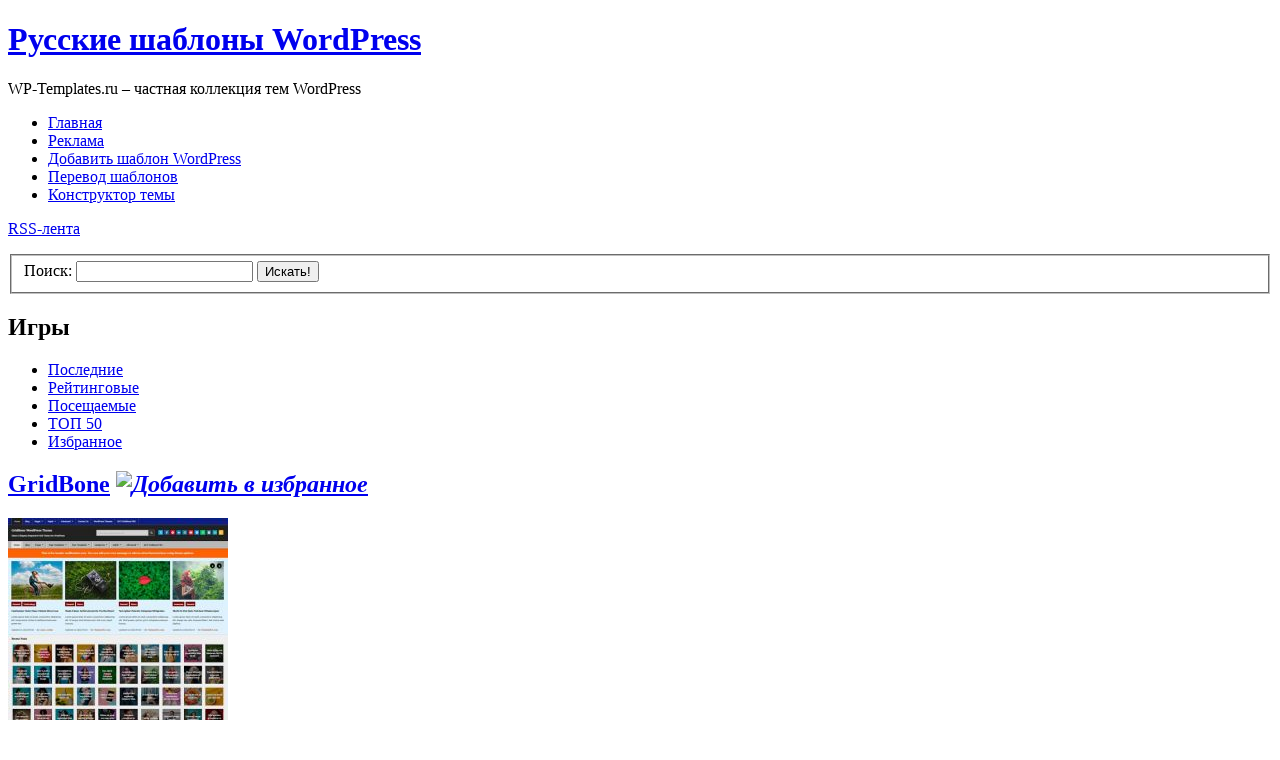

--- FILE ---
content_type: text/html; charset=UTF-8
request_url: https://wp-templates.ru/category/igry/
body_size: 11212
content:
<!DOCTYPE html PUBLIC "-//W3C//DTD XHTML 1.0 Transitional//EN" "http://www.w3.org/TR/xhtml1/DTD/xhtml1-transitional.dtd">
<html xmlns="http://www.w3.org/1999/xhtml">

<!-- BEGIN html head -->
<head profile="http://gmpg.org/xfn/11">
<meta http-equiv="Content-Type" content="text/html; charset=UTF-8" />
<title>Игры | Русские шаблоны WordPress</title>
<link rel="stylesheet" type="text/css" media="screen" href="https://wp-templates.ru/wp-content/themes/wp-templates/screen.css" />

<!-- All in One SEO Pack 2.2.7.5 by Michael Torbert of Semper Fi Web Design[302,348] -->
<link rel='next' href='https://wp-templates.ru/category/igry/page/2/' />

<link rel="canonical" href="https://wp-templates.ru/category/igry/" />
<!-- /all in one seo pack -->
<link rel='dns-prefetch' href='//s.w.org' />
<link rel="alternate" type="application/rss+xml" title="Русские шаблоны WordPress &raquo; Лента рубрики Игры" href="https://wp-templates.ru/category/igry/feed/" />
		<script type="text/javascript">
			window._wpemojiSettings = {"baseUrl":"https:\/\/s.w.org\/images\/core\/emoji\/12.0.0-1\/72x72\/","ext":".png","svgUrl":"https:\/\/s.w.org\/images\/core\/emoji\/12.0.0-1\/svg\/","svgExt":".svg","source":{"concatemoji":"https:\/\/wp-templates.ru\/wp-includes\/js\/wp-emoji-release.min.js?ver=5.2.23"}};
			!function(e,a,t){var n,r,o,i=a.createElement("canvas"),p=i.getContext&&i.getContext("2d");function s(e,t){var a=String.fromCharCode;p.clearRect(0,0,i.width,i.height),p.fillText(a.apply(this,e),0,0);e=i.toDataURL();return p.clearRect(0,0,i.width,i.height),p.fillText(a.apply(this,t),0,0),e===i.toDataURL()}function c(e){var t=a.createElement("script");t.src=e,t.defer=t.type="text/javascript",a.getElementsByTagName("head")[0].appendChild(t)}for(o=Array("flag","emoji"),t.supports={everything:!0,everythingExceptFlag:!0},r=0;r<o.length;r++)t.supports[o[r]]=function(e){if(!p||!p.fillText)return!1;switch(p.textBaseline="top",p.font="600 32px Arial",e){case"flag":return s([55356,56826,55356,56819],[55356,56826,8203,55356,56819])?!1:!s([55356,57332,56128,56423,56128,56418,56128,56421,56128,56430,56128,56423,56128,56447],[55356,57332,8203,56128,56423,8203,56128,56418,8203,56128,56421,8203,56128,56430,8203,56128,56423,8203,56128,56447]);case"emoji":return!s([55357,56424,55356,57342,8205,55358,56605,8205,55357,56424,55356,57340],[55357,56424,55356,57342,8203,55358,56605,8203,55357,56424,55356,57340])}return!1}(o[r]),t.supports.everything=t.supports.everything&&t.supports[o[r]],"flag"!==o[r]&&(t.supports.everythingExceptFlag=t.supports.everythingExceptFlag&&t.supports[o[r]]);t.supports.everythingExceptFlag=t.supports.everythingExceptFlag&&!t.supports.flag,t.DOMReady=!1,t.readyCallback=function(){t.DOMReady=!0},t.supports.everything||(n=function(){t.readyCallback()},a.addEventListener?(a.addEventListener("DOMContentLoaded",n,!1),e.addEventListener("load",n,!1)):(e.attachEvent("onload",n),a.attachEvent("onreadystatechange",function(){"complete"===a.readyState&&t.readyCallback()})),(n=t.source||{}).concatemoji?c(n.concatemoji):n.wpemoji&&n.twemoji&&(c(n.twemoji),c(n.wpemoji)))}(window,document,window._wpemojiSettings);
		</script>
		<style type="text/css">
img.wp-smiley,
img.emoji {
	display: inline !important;
	border: none !important;
	box-shadow: none !important;
	height: 1em !important;
	width: 1em !important;
	margin: 0 .07em !important;
	vertical-align: -0.1em !important;
	background: none !important;
	padding: 0 !important;
}
</style>
	<link rel='stylesheet' id='wpfp-css' href='https://wp-templates.ru/wp-content/plugins/wp-favorite-posts/wpfp.css' type='text/css' />
<link rel='stylesheet' id='wp-block-library-css'  href='https://wp-templates.ru/wp-includes/css/dist/block-library/style.min.css?ver=5.2.23' type='text/css' media='all' />
<link rel='stylesheet' id='wp-postratings-css'  href='https://wp-templates.ru/wp-content/plugins/wp-postratings/css/postratings-css.css?ver=1.91.2' type='text/css' media='all' />
<script type='text/javascript'>
/* <![CDATA[ */
var wpp_params = {"sampling_active":"0","sampling_rate":"100","ajax_url":"https:\/\/wp-templates.ru\/wp-json\/wordpress-popular-posts\/v1\/popular-posts\/","ID":"","token":"f3217edc77","debug":""};
/* ]]> */
</script>
<script type='text/javascript' src='https://wp-templates.ru/wp-content/plugins/wordpress-popular-posts/public/js/wpp-4.2.0.min.js?ver=4.2.2'></script>
<script type='text/javascript' src='https://wp-templates.ru/wp-includes/js/jquery/jquery.js?ver=1.12.4-wp'></script>
<script type='text/javascript' src='https://wp-templates.ru/wp-includes/js/jquery/jquery-migrate.min.js?ver=1.4.1'></script>
<script type='text/javascript' src='https://wp-templates.ru/wp-content/plugins/wp-favorite-posts/wpfp.js?ver=5.2.23'></script>
<script type='text/javascript' src='https://wp-templates.ru/wp-content/themes/wp-templates/includes/js/gtt_tabs.js?ver=5.2.23'></script>
<link rel='https://api.w.org/' href='https://wp-templates.ru/wp-json/' />
<link rel="EditURI" type="application/rsd+xml" title="RSD" href="https://wp-templates.ru/xmlrpc.php?rsd" />
<link rel="wlwmanifest" type="application/wlwmanifest+xml" href="https://wp-templates.ru/wp-includes/wlwmanifest.xml" /> 
<meta name="generator" content="WordPress 5.2.23" />


<link rel="stylesheet" href="https://wp-templates.ru/wp-content/plugins/paginator/skin/pagination.css" type="text/css" media="screen" />
<script type="text/javascript" src="https://wp-templates.ru/wp-content/plugins/paginator/js/pagination.js" ></script>


<!-- Start Of Script Generated By WP-DownloadManager 1.40 -->
<link rel='stylesheet' id='wp-downloadmanager-css'  href='https://wp-templates.ru/wp-content/plugins/wp-downloadmanager/download-css.css?ver=1.40' type='text/css' media='all' />
<!-- End Of Script Generated By WP-DownloadManager 1.40 -->
<meta id="syntaxhighlighteranchor" name="syntaxhighlighter-version" content="3.1.3" />
<link rel="icon" href="https://wp-templates.ru/wp-content/uploads/2024/04/cropped-logo-wordpress-2-32x32.png" sizes="32x32" />
<link rel="icon" href="https://wp-templates.ru/wp-content/uploads/2024/04/cropped-logo-wordpress-2-192x192.png" sizes="192x192" />
<link rel="apple-touch-icon-precomposed" href="https://wp-templates.ru/wp-content/uploads/2024/04/cropped-logo-wordpress-2-180x180.png" />
<meta name="msapplication-TileImage" content="https://wp-templates.ru/wp-content/uploads/2024/04/cropped-logo-wordpress-2-270x270.png" />
<script type="text/javascript" src="https://wp-templates.ru/wp-content/themes/wp-templates/js/jquery.js"></script>
<script type="text/javascript" src="https://wp-templates.ru/wp-content/themes/wp-templates/js/preview.js"></script>
<script type="text/javascript">/*<![CDATA[*/$(function() {
		<!--preview-->
		screenshotPreview();
		<!--/preview-->
});/*]]>*/</script> 

<!--[if lte IE 6]>
<link rel="stylesheet" type="text/css" href="https://wp-templates.ru/wp-content/themes/wp-templates/ie.css" />
<![endif]-->

</head>
<!-- END html head -->

<body>


<!-- Yandex.Metrika counter -->
<div style="display:none;"><script type="text/javascript">
(function(w, c) {
    (w[c] = w[c] || []).push(function() {
        try {
            w.yaCounter6319642 = new Ya.Metrika({id:6319642,
                    clickmap:true,
                    trackLinks:true});
        }
        catch(e) { }
    });
})(window, 'yandex_metrika_callbacks');
</script></div>
<script src="//mc.yandex.ru/metrika/watch.js" type="text/javascript" defer="defer"></script>
<noscript><div><img src="//mc.yandex.ru/watch/6319642" style="position:absolute; left:-9999px;" alt="" /></div></noscript>
<!-- /Yandex.Metrika counter -->


		

	<!--header -->

<div id="header-wrap"><div id="header">



	<a name="top"></a>



	<h1 id="logo-text"><a href="https://wp-templates.ru/" title="">Русские шаблоны WordPress</a></h1>

	<p id="slogan">WP-Templates.ru – частная коллекция тем WordPress</p>



	<div  id="nav">

		<ul>

			<li class="current_page_item"><a href="https://wp-templates.ru/">Главная</a></li>
			<li class="page_item page-item-2192"><a href="https://wp-templates.ru/reklama/" >Реклама</a></li>

<li class="page_item page-item-2192"><a href="https://wp-templates.ru/add-template-wordpress/">Добавить шаблон WordPress</a></li>

<li class="page_item page-item-2192"><a href="https://wp-templates.ru/perevod-shablonov-wordpress/">Перевод шаблонов</a></li>

<li class="page_item page-item-2192"><a href="https://wp-templates.ru/filter/">Конструктор темы</a></li>


		</ul>

	</div>



   <p id="rss">

      <a href="https://wp-templates.ru/feed/">RSS-лента</a>

   </p>



   <form id="quick-search" method="get" action="https://wp-templates.ru/">

      <fieldset class="search">

         <label for="qsearch">Поиск:</label>

         <input class="tbox" id="qsearch" type="text" name="s" value=" " onfocus="if(this.value==this.defaultValue) this.value='';" title="Введите запрос и нажмите ENTER" />

         <button class="btn" title="Найти шаблон">Искать!</button>

      </fieldset>

   </form>





</div></div>
<!--/header-->





<div id="content-wrap">



<div id="bigban_b">
<!--<div id="bigbanner">

</div>-->
</div>
    
<!-- BEGIN wrapper -->
<div id="wrapper">

<div id="content">

<!-- BEGIN content -->
<div class="single"><h2 >Игры</h2></div>




<div id="sort">
<ul>
<li class="active-link"><a href="http://wp-templates.ru/category/igry/">Последние</a></li>
<li class="active-link"><a href="http://wp-templates.ru/category/igry/?r_sortby=highest_rated&amp;amp;amp;r_orderby=desc">Рейтинговые</a></li>
<li class="active-link"><a href="http://wp-templates.ru/category/igry/?v_sortby=views&v_orderby=desc">Посещаемые</a></li>
<li class="active-link"><a href="https://wp-templates.ru/top-50/">ТОП 50</a></li>
<li class="active-link"><a href="https://wp-templates.ru/favorite/">Избранное</a></li>
</ul>
</div>



		<!-- begin post -->
		<div class="post">

   <h2 class="favorite"><a href="https://wp-templates.ru/gridbone/">GridBone</a><i class="wpfp-img"><span class='wpfp-span'> <a class='wpfp-link' href='?wpfpaction=add&amp;postid=12286' title='<img src="https://wp-templates.ru/wp-content/plugins/wp-favorite-posts/img/starts.png" title="Добавить в избранное" class="wpfp-img">' rel='nofollow'><img src="https://wp-templates.ru/wp-content/plugins/wp-favorite-posts/img/starts.png" title="Добавить в избранное" class="wpfp-img"></a></span></i></h2>
    
	<a href="https://wp-templates.ru/gridbone/" class="thumb-preview" rel="https://wp-templates.ru/wp-content/uploads/2023/09/1-7.jpg"><img src="https://wp-templates.ru/wp-content/uploads/2023/09/1-7-220x216.jpg" alt="GridBone" class="img250" /></a>
	

<span class="sp"><a class="inlink" 

href="https://wp-templates.ru/download/2732">Скачать</a>   &nbsp;<a class="inlink" href="https://wp-templates.ru/go1.php?url=https://demo.themesdna.com/gridbone/" 

target="_blank">Демо</a>   &nbsp;<a class="inlink" href="https://wp-templates.ru/gridbone/">Подробнее</a></span>

<div class="liner"><div id="post-ratings-12286" class="post-ratings" data-nonce="e286fe2a71"><img id="rating_12286_1" src="https://wp-templates.ru/wp-content/plugins/wp-postratings/images/squares/rating_on.gif" alt="1 звезда" title="1 звезда" onmouseover="current_rating(12286, 1, '1 звезда');" onmouseout="ratings_off(4.5, 5, 0);" onclick="rate_post();" onkeypress="rate_post();" style="cursor: pointer; border: 0px;" /><img id="rating_12286_2" src="https://wp-templates.ru/wp-content/plugins/wp-postratings/images/squares/rating_on.gif" alt="2 звезды" title="2 звезды" onmouseover="current_rating(12286, 2, '2 звезды');" onmouseout="ratings_off(4.5, 5, 0);" onclick="rate_post();" onkeypress="rate_post();" style="cursor: pointer; border: 0px;" /><img id="rating_12286_3" src="https://wp-templates.ru/wp-content/plugins/wp-postratings/images/squares/rating_on.gif" alt="3 звезды" title="3 звезды" onmouseover="current_rating(12286, 3, '3 звезды');" onmouseout="ratings_off(4.5, 5, 0);" onclick="rate_post();" onkeypress="rate_post();" style="cursor: pointer; border: 0px;" /><img id="rating_12286_4" src="https://wp-templates.ru/wp-content/plugins/wp-postratings/images/squares/rating_on.gif" alt="4 звезды" title="4 звезды" onmouseover="current_rating(12286, 4, '4 звезды');" onmouseout="ratings_off(4.5, 5, 0);" onclick="rate_post();" onkeypress="rate_post();" style="cursor: pointer; border: 0px;" /><img id="rating_12286_5" src="https://wp-templates.ru/wp-content/plugins/wp-postratings/images/squares/rating_half.gif" alt="5 звезд" title="5 звезд" onmouseover="current_rating(12286, 5, '5 звезд');" onmouseout="ratings_off(4.5, 5, 0);" onclick="rate_post();" onkeypress="rate_post();" style="cursor: pointer; border: 0px;" /></div></div>
    </div> 
	<!-- end post -->
	
		<!-- begin post -->
		<div class="post">

   <h2 class="favorite"><a href="https://wp-templates.ru/90s-retro/">90s Retro</a><i class="wpfp-img"><span class='wpfp-span'> <a class='wpfp-link' href='?wpfpaction=add&amp;postid=9583' title='<img src="https://wp-templates.ru/wp-content/plugins/wp-favorite-posts/img/starts.png" title="Добавить в избранное" class="wpfp-img">' rel='nofollow'><img src="https://wp-templates.ru/wp-content/plugins/wp-favorite-posts/img/starts.png" title="Добавить в избранное" class="wpfp-img"></a></span></i></h2>
    
	<a href="https://wp-templates.ru/90s-retro/" class="thumb-preview" rel="https://wp-templates.ru/wp-content/uploads/2015/11/13.jpg"><img src="https://wp-templates.ru/wp-content/uploads/2015/11/13-220x186.jpg" alt="90s Retro" class="img250" /></a>
	

<span class="sp"><a class="inlink" 

href="https://wp-templates.ru/download/1992">Скачать</a>   &nbsp;<a class="inlink" href="https://wp-templates.ru/go1.php?url=http://wp-themes.com/90s-retro/" 

target="_blank">Демо</a>   &nbsp;<a class="inlink" href="https://wp-templates.ru/90s-retro/">Подробнее</a></span>

<div class="liner"><div id="post-ratings-9583" class="post-ratings" data-nonce="7ea25cf7cb"><img id="rating_9583_1" src="https://wp-templates.ru/wp-content/plugins/wp-postratings/images/squares/rating_on.gif" alt="1 звезда" title="1 звезда" onmouseover="current_rating(9583, 1, '1 звезда');" onmouseout="ratings_off(3, 0, 0);" onclick="rate_post();" onkeypress="rate_post();" style="cursor: pointer; border: 0px;" /><img id="rating_9583_2" src="https://wp-templates.ru/wp-content/plugins/wp-postratings/images/squares/rating_on.gif" alt="2 звезды" title="2 звезды" onmouseover="current_rating(9583, 2, '2 звезды');" onmouseout="ratings_off(3, 0, 0);" onclick="rate_post();" onkeypress="rate_post();" style="cursor: pointer; border: 0px;" /><img id="rating_9583_3" src="https://wp-templates.ru/wp-content/plugins/wp-postratings/images/squares/rating_on.gif" alt="3 звезды" title="3 звезды" onmouseover="current_rating(9583, 3, '3 звезды');" onmouseout="ratings_off(3, 0, 0);" onclick="rate_post();" onkeypress="rate_post();" style="cursor: pointer; border: 0px;" /><img id="rating_9583_4" src="https://wp-templates.ru/wp-content/plugins/wp-postratings/images/squares/rating_off.gif" alt="4 звезды" title="4 звезды" onmouseover="current_rating(9583, 4, '4 звезды');" onmouseout="ratings_off(3, 0, 0);" onclick="rate_post();" onkeypress="rate_post();" style="cursor: pointer; border: 0px;" /><img id="rating_9583_5" src="https://wp-templates.ru/wp-content/plugins/wp-postratings/images/squares/rating_off.gif" alt="5 звезд" title="5 звезд" onmouseover="current_rating(9583, 5, '5 звезд');" onmouseout="ratings_off(3, 0, 0);" onclick="rate_post();" onkeypress="rate_post();" style="cursor: pointer; border: 0px;" /></div></div>
    </div> 
	<!-- end post -->
	
		<!-- begin post -->
		<div class="post">

   <h2 class="favorite"><a href="https://wp-templates.ru/obiron/">Obiron</a><i class="wpfp-img"><span class='wpfp-span'> <a class='wpfp-link' href='?wpfpaction=add&amp;postid=9497' title='<img src="https://wp-templates.ru/wp-content/plugins/wp-favorite-posts/img/starts.png" title="Добавить в избранное" class="wpfp-img">' rel='nofollow'><img src="https://wp-templates.ru/wp-content/plugins/wp-favorite-posts/img/starts.png" title="Добавить в избранное" class="wpfp-img"></a></span></i></h2>
    
	<a href="https://wp-templates.ru/obiron/" class="thumb-preview" rel="https://wp-templates.ru/wp-content/uploads/2015/09/19.jpg"><img src="https://wp-templates.ru/wp-content/uploads/2015/09/19-208x220.jpg" alt="Obiron" class="img250" /></a>
	

<span class="sp"><a class="inlink" 

href="https://wp-templates.ru/download/1971">Скачать</a>   &nbsp;<a class="inlink" href="https://wp-templates.ru/go1.php?url=http://demo.fabthemes.com/obiron/" 

target="_blank">Демо</a>   &nbsp;<a class="inlink" href="https://wp-templates.ru/obiron/">Подробнее</a></span>

<div class="liner"><div id="post-ratings-9497" class="post-ratings" data-nonce="b22495a372"><img id="rating_9497_1" src="https://wp-templates.ru/wp-content/plugins/wp-postratings/images/squares/rating_on.gif" alt="1 звезда" title="1 звезда" onmouseover="current_rating(9497, 1, '1 звезда');" onmouseout="ratings_off(2.8, 3, 0);" onclick="rate_post();" onkeypress="rate_post();" style="cursor: pointer; border: 0px;" /><img id="rating_9497_2" src="https://wp-templates.ru/wp-content/plugins/wp-postratings/images/squares/rating_on.gif" alt="2 звезды" title="2 звезды" onmouseover="current_rating(9497, 2, '2 звезды');" onmouseout="ratings_off(2.8, 3, 0);" onclick="rate_post();" onkeypress="rate_post();" style="cursor: pointer; border: 0px;" /><img id="rating_9497_3" src="https://wp-templates.ru/wp-content/plugins/wp-postratings/images/squares/rating_half.gif" alt="3 звезды" title="3 звезды" onmouseover="current_rating(9497, 3, '3 звезды');" onmouseout="ratings_off(2.8, 3, 0);" onclick="rate_post();" onkeypress="rate_post();" style="cursor: pointer; border: 0px;" /><img id="rating_9497_4" src="https://wp-templates.ru/wp-content/plugins/wp-postratings/images/squares/rating_off.gif" alt="4 звезды" title="4 звезды" onmouseover="current_rating(9497, 4, '4 звезды');" onmouseout="ratings_off(2.8, 3, 0);" onclick="rate_post();" onkeypress="rate_post();" style="cursor: pointer; border: 0px;" /><img id="rating_9497_5" src="https://wp-templates.ru/wp-content/plugins/wp-postratings/images/squares/rating_off.gif" alt="5 звезд" title="5 звезд" onmouseover="current_rating(9497, 5, '5 звезд');" onmouseout="ratings_off(2.8, 3, 0);" onclick="rate_post();" onkeypress="rate_post();" style="cursor: pointer; border: 0px;" /></div></div>
    </div> 
	<!-- end post -->
	
		<!-- begin post -->
		<div class="post">

   <h2 class="favorite"><a href="https://wp-templates.ru/playgames/">PlayGames</a><i class="wpfp-img"><span class='wpfp-span'> <a class='wpfp-link' href='?wpfpaction=add&amp;postid=9360' title='<img src="https://wp-templates.ru/wp-content/plugins/wp-favorite-posts/img/starts.png" title="Добавить в избранное" class="wpfp-img">' rel='nofollow'><img src="https://wp-templates.ru/wp-content/plugins/wp-favorite-posts/img/starts.png" title="Добавить в избранное" class="wpfp-img"></a></span></i></h2>
    
	<a href="https://wp-templates.ru/playgames/" class="thumb-preview" rel="https://wp-templates.ru/wp-content/uploads/2015/07/18.jpg"><img src="https://wp-templates.ru/wp-content/uploads/2015/07/18-205x220.jpg" alt="PlayGames" class="img250" /></a>
	

<span class="sp"><a class="inlink" 

href="https://wp-templates.ru/download/1939">Скачать</a>   &nbsp;<a class="inlink" href="https://wp-templates.ru/go1.php?url=http://preview.wp-templates.ru/?wptheme=PlayGames" 

target="_blank">Демо</a>   &nbsp;<a class="inlink" href="https://wp-templates.ru/playgames/">Подробнее</a></span>

<div class="liner"><div id="post-ratings-9360" class="post-ratings" data-nonce="37c6de3bb2"><img id="rating_9360_1" src="https://wp-templates.ru/wp-content/plugins/wp-postratings/images/squares/rating_on.gif" alt="1 звезда" title="1 звезда" onmouseover="current_rating(9360, 1, '1 звезда');" onmouseout="ratings_off(3.4, 4, 0);" onclick="rate_post();" onkeypress="rate_post();" style="cursor: pointer; border: 0px;" /><img id="rating_9360_2" src="https://wp-templates.ru/wp-content/plugins/wp-postratings/images/squares/rating_on.gif" alt="2 звезды" title="2 звезды" onmouseover="current_rating(9360, 2, '2 звезды');" onmouseout="ratings_off(3.4, 4, 0);" onclick="rate_post();" onkeypress="rate_post();" style="cursor: pointer; border: 0px;" /><img id="rating_9360_3" src="https://wp-templates.ru/wp-content/plugins/wp-postratings/images/squares/rating_on.gif" alt="3 звезды" title="3 звезды" onmouseover="current_rating(9360, 3, '3 звезды');" onmouseout="ratings_off(3.4, 4, 0);" onclick="rate_post();" onkeypress="rate_post();" style="cursor: pointer; border: 0px;" /><img id="rating_9360_4" src="https://wp-templates.ru/wp-content/plugins/wp-postratings/images/squares/rating_half.gif" alt="4 звезды" title="4 звезды" onmouseover="current_rating(9360, 4, '4 звезды');" onmouseout="ratings_off(3.4, 4, 0);" onclick="rate_post();" onkeypress="rate_post();" style="cursor: pointer; border: 0px;" /><img id="rating_9360_5" src="https://wp-templates.ru/wp-content/plugins/wp-postratings/images/squares/rating_off.gif" alt="5 звезд" title="5 звезд" onmouseover="current_rating(9360, 5, '5 звезд');" onmouseout="ratings_off(3.4, 4, 0);" onclick="rate_post();" onkeypress="rate_post();" style="cursor: pointer; border: 0px;" /></div></div>
    </div> 
	<!-- end post -->
	
		<!-- begin post -->
		<div class="post">

   <h2 class="favorite"><a href="https://wp-templates.ru/gibson/">Gibson</a><i class="wpfp-img"><span class='wpfp-span'> <a class='wpfp-link' href='?wpfpaction=add&amp;postid=9005' title='<img src="https://wp-templates.ru/wp-content/plugins/wp-favorite-posts/img/starts.png" title="Добавить в избранное" class="wpfp-img">' rel='nofollow'><img src="https://wp-templates.ru/wp-content/plugins/wp-favorite-posts/img/starts.png" title="Добавить в избранное" class="wpfp-img"></a></span></i></h2>
    
	<a href="https://wp-templates.ru/gibson/" class="thumb-preview" rel="https://wp-templates.ru/wp-content/uploads/2015/02/gibson.jpg"><img src="https://wp-templates.ru/wp-content/uploads/2015/02/gibson-220x220.jpg" alt="Gibson" class="img250" /></a>
	

<span class="sp"><a class="inlink" 

href="https://wp-templates.ru/download/1837">Скачать</a>   &nbsp;<a class="inlink" href="https://wp-templates.ru/go1.php?url=http://demo.wpmultiverse.com/gibson/" 

target="_blank">Демо</a>   &nbsp;<a class="inlink" href="https://wp-templates.ru/gibson/">Подробнее</a></span>

<div class="liner"><div id="post-ratings-9005" class="post-ratings" data-nonce="13cf709e23"><img id="rating_9005_1" src="https://wp-templates.ru/wp-content/plugins/wp-postratings/images/squares/rating_on.gif" alt="1 звезда" title="1 звезда" onmouseover="current_rating(9005, 1, '1 звезда');" onmouseout="ratings_off(3.3, 4, 0);" onclick="rate_post();" onkeypress="rate_post();" style="cursor: pointer; border: 0px;" /><img id="rating_9005_2" src="https://wp-templates.ru/wp-content/plugins/wp-postratings/images/squares/rating_on.gif" alt="2 звезды" title="2 звезды" onmouseover="current_rating(9005, 2, '2 звезды');" onmouseout="ratings_off(3.3, 4, 0);" onclick="rate_post();" onkeypress="rate_post();" style="cursor: pointer; border: 0px;" /><img id="rating_9005_3" src="https://wp-templates.ru/wp-content/plugins/wp-postratings/images/squares/rating_on.gif" alt="3 звезды" title="3 звезды" onmouseover="current_rating(9005, 3, '3 звезды');" onmouseout="ratings_off(3.3, 4, 0);" onclick="rate_post();" onkeypress="rate_post();" style="cursor: pointer; border: 0px;" /><img id="rating_9005_4" src="https://wp-templates.ru/wp-content/plugins/wp-postratings/images/squares/rating_half.gif" alt="4 звезды" title="4 звезды" onmouseover="current_rating(9005, 4, '4 звезды');" onmouseout="ratings_off(3.3, 4, 0);" onclick="rate_post();" onkeypress="rate_post();" style="cursor: pointer; border: 0px;" /><img id="rating_9005_5" src="https://wp-templates.ru/wp-content/plugins/wp-postratings/images/squares/rating_off.gif" alt="5 звезд" title="5 звезд" onmouseover="current_rating(9005, 5, '5 звезд');" onmouseout="ratings_off(3.3, 4, 0);" onclick="rate_post();" onkeypress="rate_post();" style="cursor: pointer; border: 0px;" /></div></div>
    </div> 
	<!-- end post -->
	
		<!-- begin post -->
		<div class="post">

   <h2 class="favorite"><a href="https://wp-templates.ru/wotgame/">WoTGame</a><i class="wpfp-img"><span class='wpfp-span'> <a class='wpfp-link' href='?wpfpaction=add&amp;postid=8881' title='<img src="https://wp-templates.ru/wp-content/plugins/wp-favorite-posts/img/starts.png" title="Добавить в избранное" class="wpfp-img">' rel='nofollow'><img src="https://wp-templates.ru/wp-content/plugins/wp-favorite-posts/img/starts.png" title="Добавить в избранное" class="wpfp-img"></a></span></i></h2>
    
	<a href="https://wp-templates.ru/wotgame/" class="thumb-preview" rel="https://wp-templates.ru/wp-content/uploads/2014/12/16.jpg"><img src="https://wp-templates.ru/wp-content/uploads/2014/12/16-220x215.jpg" alt="WoTGame" class="img250" /></a>
	

<span class="sp"><a class="inlink" 

href="https://wp-templates.ru/download/1803">Скачать</a>   &nbsp;<a class="inlink" href="https://wp-templates.ru/go1.php?url=http://15tem.ru/demo/html/WoTGame/" 

target="_blank">Демо</a>   &nbsp;<a class="inlink" href="https://wp-templates.ru/wotgame/">Подробнее</a></span>

<div class="liner"><div id="post-ratings-8881" class="post-ratings" data-nonce="a5fb1324cc"><img id="rating_8881_1" src="https://wp-templates.ru/wp-content/plugins/wp-postratings/images/squares/rating_on.gif" alt="1 звезда" title="1 звезда" onmouseover="current_rating(8881, 1, '1 звезда');" onmouseout="ratings_off(3.4, 4, 0);" onclick="rate_post();" onkeypress="rate_post();" style="cursor: pointer; border: 0px;" /><img id="rating_8881_2" src="https://wp-templates.ru/wp-content/plugins/wp-postratings/images/squares/rating_on.gif" alt="2 звезды" title="2 звезды" onmouseover="current_rating(8881, 2, '2 звезды');" onmouseout="ratings_off(3.4, 4, 0);" onclick="rate_post();" onkeypress="rate_post();" style="cursor: pointer; border: 0px;" /><img id="rating_8881_3" src="https://wp-templates.ru/wp-content/plugins/wp-postratings/images/squares/rating_on.gif" alt="3 звезды" title="3 звезды" onmouseover="current_rating(8881, 3, '3 звезды');" onmouseout="ratings_off(3.4, 4, 0);" onclick="rate_post();" onkeypress="rate_post();" style="cursor: pointer; border: 0px;" /><img id="rating_8881_4" src="https://wp-templates.ru/wp-content/plugins/wp-postratings/images/squares/rating_half.gif" alt="4 звезды" title="4 звезды" onmouseover="current_rating(8881, 4, '4 звезды');" onmouseout="ratings_off(3.4, 4, 0);" onclick="rate_post();" onkeypress="rate_post();" style="cursor: pointer; border: 0px;" /><img id="rating_8881_5" src="https://wp-templates.ru/wp-content/plugins/wp-postratings/images/squares/rating_off.gif" alt="5 звезд" title="5 звезд" onmouseover="current_rating(8881, 5, '5 звезд');" onmouseout="ratings_off(3.4, 4, 0);" onclick="rate_post();" onkeypress="rate_post();" style="cursor: pointer; border: 0px;" /></div></div>
    </div> 
	<!-- end post -->
	
		<!-- begin post -->
		<div class="post">

   <h2 class="favorite"><a href="https://wp-templates.ru/newgamer/">NewGamer</a><i class="wpfp-img"><span class='wpfp-span'> <a class='wpfp-link' href='?wpfpaction=add&amp;postid=8826' title='<img src="https://wp-templates.ru/wp-content/plugins/wp-favorite-posts/img/starts.png" title="Добавить в избранное" class="wpfp-img">' rel='nofollow'><img src="https://wp-templates.ru/wp-content/plugins/wp-favorite-posts/img/starts.png" title="Добавить в избранное" class="wpfp-img"></a></span></i></h2>
    
	<a href="https://wp-templates.ru/newgamer/" class="thumb-preview" rel="https://wp-templates.ru/wp-content/uploads/2014/11/16.jpg"><img src="https://wp-templates.ru/wp-content/uploads/2014/11/16-220x192.jpg" alt="NewGamer" class="img250" /></a>
	

<span class="sp"><a class="inlink" 

href="https://wp-templates.ru/download/1786">Скачать</a>   &nbsp;<a class="inlink" href="https://wp-templates.ru/go1.php?url=http://wp-themes.com/newgamer/" 

target="_blank">Демо</a>   &nbsp;<a class="inlink" href="https://wp-templates.ru/newgamer/">Подробнее</a></span>

<div class="liner"><div id="post-ratings-8826" class="post-ratings" data-nonce="0954d6cd00"><img id="rating_8826_1" src="https://wp-templates.ru/wp-content/plugins/wp-postratings/images/squares/rating_on.gif" alt="1 звезда" title="1 звезда" onmouseover="current_rating(8826, 1, '1 звезда');" onmouseout="ratings_off(3.4, 4, 0);" onclick="rate_post();" onkeypress="rate_post();" style="cursor: pointer; border: 0px;" /><img id="rating_8826_2" src="https://wp-templates.ru/wp-content/plugins/wp-postratings/images/squares/rating_on.gif" alt="2 звезды" title="2 звезды" onmouseover="current_rating(8826, 2, '2 звезды');" onmouseout="ratings_off(3.4, 4, 0);" onclick="rate_post();" onkeypress="rate_post();" style="cursor: pointer; border: 0px;" /><img id="rating_8826_3" src="https://wp-templates.ru/wp-content/plugins/wp-postratings/images/squares/rating_on.gif" alt="3 звезды" title="3 звезды" onmouseover="current_rating(8826, 3, '3 звезды');" onmouseout="ratings_off(3.4, 4, 0);" onclick="rate_post();" onkeypress="rate_post();" style="cursor: pointer; border: 0px;" /><img id="rating_8826_4" src="https://wp-templates.ru/wp-content/plugins/wp-postratings/images/squares/rating_half.gif" alt="4 звезды" title="4 звезды" onmouseover="current_rating(8826, 4, '4 звезды');" onmouseout="ratings_off(3.4, 4, 0);" onclick="rate_post();" onkeypress="rate_post();" style="cursor: pointer; border: 0px;" /><img id="rating_8826_5" src="https://wp-templates.ru/wp-content/plugins/wp-postratings/images/squares/rating_off.gif" alt="5 звезд" title="5 звезд" onmouseover="current_rating(8826, 5, '5 звезд');" onmouseout="ratings_off(3.4, 4, 0);" onclick="rate_post();" onkeypress="rate_post();" style="cursor: pointer; border: 0px;" /></div></div>
    </div> 
	<!-- end post -->
	
		<!-- begin post -->
		<div class="post">

   <h2 class="favorite"><a href="https://wp-templates.ru/storto/">Storto</a><i class="wpfp-img"><span class='wpfp-span'> <a class='wpfp-link' href='?wpfpaction=add&amp;postid=8678' title='<img src="https://wp-templates.ru/wp-content/plugins/wp-favorite-posts/img/starts.png" title="Добавить в избранное" class="wpfp-img">' rel='nofollow'><img src="https://wp-templates.ru/wp-content/plugins/wp-favorite-posts/img/starts.png" title="Добавить в избранное" class="wpfp-img"></a></span></i></h2>
    
	<a href="https://wp-templates.ru/storto/" class="thumb-preview" rel="https://wp-templates.ru/wp-content/uploads/2014/09/storto.jpg"><img src="https://wp-templates.ru/wp-content/uploads/2014/09/storto-218x220.jpg" alt="Storto" class="img250" /></a>
	

<span class="sp"><a class="inlink" 

href="https://wp-templates.ru/download/1742">Скачать</a>   &nbsp;<a class="inlink" href="https://wp-templates.ru/go1.php?url=http://crestaproject.com/demo/storto/" 

target="_blank">Демо</a>   &nbsp;<a class="inlink" href="https://wp-templates.ru/storto/">Подробнее</a></span>

<div class="liner"><div id="post-ratings-8678" class="post-ratings" data-nonce="c0612f8151"><img id="rating_8678_1" src="https://wp-templates.ru/wp-content/plugins/wp-postratings/images/squares/rating_on.gif" alt="1 звезда" title="1 звезда" onmouseover="current_rating(8678, 1, '1 звезда');" onmouseout="ratings_off(3.5, 4, 0);" onclick="rate_post();" onkeypress="rate_post();" style="cursor: pointer; border: 0px;" /><img id="rating_8678_2" src="https://wp-templates.ru/wp-content/plugins/wp-postratings/images/squares/rating_on.gif" alt="2 звезды" title="2 звезды" onmouseover="current_rating(8678, 2, '2 звезды');" onmouseout="ratings_off(3.5, 4, 0);" onclick="rate_post();" onkeypress="rate_post();" style="cursor: pointer; border: 0px;" /><img id="rating_8678_3" src="https://wp-templates.ru/wp-content/plugins/wp-postratings/images/squares/rating_on.gif" alt="3 звезды" title="3 звезды" onmouseover="current_rating(8678, 3, '3 звезды');" onmouseout="ratings_off(3.5, 4, 0);" onclick="rate_post();" onkeypress="rate_post();" style="cursor: pointer; border: 0px;" /><img id="rating_8678_4" src="https://wp-templates.ru/wp-content/plugins/wp-postratings/images/squares/rating_half.gif" alt="4 звезды" title="4 звезды" onmouseover="current_rating(8678, 4, '4 звезды');" onmouseout="ratings_off(3.5, 4, 0);" onclick="rate_post();" onkeypress="rate_post();" style="cursor: pointer; border: 0px;" /><img id="rating_8678_5" src="https://wp-templates.ru/wp-content/plugins/wp-postratings/images/squares/rating_off.gif" alt="5 звезд" title="5 звезд" onmouseover="current_rating(8678, 5, '5 звезд');" onmouseout="ratings_off(3.5, 4, 0);" onclick="rate_post();" onkeypress="rate_post();" style="cursor: pointer; border: 0px;" /></div></div>
    </div> 
	<!-- end post -->
	
		<!-- begin post -->
		<div class="post">

   <h2 class="favorite"><a href="https://wp-templates.ru/wot/">WoT</a><i class="wpfp-img"><span class='wpfp-span'> <a class='wpfp-link' href='?wpfpaction=add&amp;postid=8557' title='<img src="https://wp-templates.ru/wp-content/plugins/wp-favorite-posts/img/starts.png" title="Добавить в избранное" class="wpfp-img">' rel='nofollow'><img src="https://wp-templates.ru/wp-content/plugins/wp-favorite-posts/img/starts.png" title="Добавить в избранное" class="wpfp-img"></a></span></i></h2>
    
	<a href="https://wp-templates.ru/wot/" class="thumb-preview" rel="https://wp-templates.ru/wp-content/uploads/2014/08/1.jpg"><img src="https://wp-templates.ru/wp-content/uploads/2014/08/1-220x209.jpg" alt="WoT" class="img250" /></a>
	

<span class="sp"><a class="inlink" 

href="https://wp-templates.ru/download/1716">Скачать</a>   &nbsp;<a class="inlink" href="https://wp-templates.ru/go1.php?url=http://preview.wp-templates.ru/?wptheme=WoT" 

target="_blank">Демо</a>   &nbsp;<a class="inlink" href="https://wp-templates.ru/wot/">Подробнее</a></span>

<div class="liner"><div id="post-ratings-8557" class="post-ratings" data-nonce="49268789ed"><img id="rating_8557_1" src="https://wp-templates.ru/wp-content/plugins/wp-postratings/images/squares/rating_on.gif" alt="1 звезда" title="1 звезда" onmouseover="current_rating(8557, 1, '1 звезда');" onmouseout="ratings_off(2.7, 3, 0);" onclick="rate_post();" onkeypress="rate_post();" style="cursor: pointer; border: 0px;" /><img id="rating_8557_2" src="https://wp-templates.ru/wp-content/plugins/wp-postratings/images/squares/rating_on.gif" alt="2 звезды" title="2 звезды" onmouseover="current_rating(8557, 2, '2 звезды');" onmouseout="ratings_off(2.7, 3, 0);" onclick="rate_post();" onkeypress="rate_post();" style="cursor: pointer; border: 0px;" /><img id="rating_8557_3" src="https://wp-templates.ru/wp-content/plugins/wp-postratings/images/squares/rating_half.gif" alt="3 звезды" title="3 звезды" onmouseover="current_rating(8557, 3, '3 звезды');" onmouseout="ratings_off(2.7, 3, 0);" onclick="rate_post();" onkeypress="rate_post();" style="cursor: pointer; border: 0px;" /><img id="rating_8557_4" src="https://wp-templates.ru/wp-content/plugins/wp-postratings/images/squares/rating_off.gif" alt="4 звезды" title="4 звезды" onmouseover="current_rating(8557, 4, '4 звезды');" onmouseout="ratings_off(2.7, 3, 0);" onclick="rate_post();" onkeypress="rate_post();" style="cursor: pointer; border: 0px;" /><img id="rating_8557_5" src="https://wp-templates.ru/wp-content/plugins/wp-postratings/images/squares/rating_off.gif" alt="5 звезд" title="5 звезд" onmouseover="current_rating(8557, 5, '5 звезд');" onmouseout="ratings_off(2.7, 3, 0);" onclick="rate_post();" onkeypress="rate_post();" style="cursor: pointer; border: 0px;" /></div></div>
    </div> 
	<!-- end post -->
	
		<!-- begin post -->
		<div class="post">

   <h2 class="favorite"><a href="https://wp-templates.ru/firegames/">FireGames</a><i class="wpfp-img"><span class='wpfp-span'> <a class='wpfp-link' href='?wpfpaction=add&amp;postid=8229' title='<img src="https://wp-templates.ru/wp-content/plugins/wp-favorite-posts/img/starts.png" title="Добавить в избранное" class="wpfp-img">' rel='nofollow'><img src="https://wp-templates.ru/wp-content/plugins/wp-favorite-posts/img/starts.png" title="Добавить в избранное" class="wpfp-img"></a></span></i></h2>
    
	<a href="https://wp-templates.ru/firegames/" class="thumb-preview" rel="https://wp-templates.ru/wp-content/uploads/2014/02/16.jpg"><img src="https://wp-templates.ru/wp-content/uploads/2014/02/16-220x213.jpg" alt="FireGames" class="img250" /></a>
	

<span class="sp"><a class="inlink" 

href="https://wp-templates.ru/download/1622">Скачать</a>   &nbsp;<a class="inlink" href="https://wp-templates.ru/go1.php?url=http://preview.wp-templates.ru/?wptheme=FireGames" 

target="_blank">Демо</a>   &nbsp;<a class="inlink" href="https://wp-templates.ru/firegames/">Подробнее</a></span>

<div class="liner"><div id="post-ratings-8229" class="post-ratings" data-nonce="5504236335"><img id="rating_8229_1" src="https://wp-templates.ru/wp-content/plugins/wp-postratings/images/squares/rating_on.gif" alt="1 звезда" title="1 звезда" onmouseover="current_rating(8229, 1, '1 звезда');" onmouseout="ratings_off(3.7, 4, 0);" onclick="rate_post();" onkeypress="rate_post();" style="cursor: pointer; border: 0px;" /><img id="rating_8229_2" src="https://wp-templates.ru/wp-content/plugins/wp-postratings/images/squares/rating_on.gif" alt="2 звезды" title="2 звезды" onmouseover="current_rating(8229, 2, '2 звезды');" onmouseout="ratings_off(3.7, 4, 0);" onclick="rate_post();" onkeypress="rate_post();" style="cursor: pointer; border: 0px;" /><img id="rating_8229_3" src="https://wp-templates.ru/wp-content/plugins/wp-postratings/images/squares/rating_on.gif" alt="3 звезды" title="3 звезды" onmouseover="current_rating(8229, 3, '3 звезды');" onmouseout="ratings_off(3.7, 4, 0);" onclick="rate_post();" onkeypress="rate_post();" style="cursor: pointer; border: 0px;" /><img id="rating_8229_4" src="https://wp-templates.ru/wp-content/plugins/wp-postratings/images/squares/rating_half.gif" alt="4 звезды" title="4 звезды" onmouseover="current_rating(8229, 4, '4 звезды');" onmouseout="ratings_off(3.7, 4, 0);" onclick="rate_post();" onkeypress="rate_post();" style="cursor: pointer; border: 0px;" /><img id="rating_8229_5" src="https://wp-templates.ru/wp-content/plugins/wp-postratings/images/squares/rating_off.gif" alt="5 звезд" title="5 звезд" onmouseover="current_rating(8229, 5, '5 звезд');" onmouseout="ratings_off(3.7, 4, 0);" onclick="rate_post();" onkeypress="rate_post();" style="cursor: pointer; border: 0px;" /></div></div>
    </div> 
	<!-- end post -->
	
		<!-- begin post -->
		<div class="post">

   <h2 class="favorite"><a href="https://wp-templates.ru/airplanegames/">AirplaneGames</a><i class="wpfp-img"><span class='wpfp-span'> <a class='wpfp-link' href='?wpfpaction=add&amp;postid=7568' title='<img src="https://wp-templates.ru/wp-content/plugins/wp-favorite-posts/img/starts.png" title="Добавить в избранное" class="wpfp-img">' rel='nofollow'><img src="https://wp-templates.ru/wp-content/plugins/wp-favorite-posts/img/starts.png" title="Добавить в избранное" class="wpfp-img"></a></span></i></h2>
    
	<a href="https://wp-templates.ru/airplanegames/" class="thumb-preview" rel="https://wp-templates.ru/wp-content/uploads/2013/09/11.jpg"><img src="https://wp-templates.ru/wp-content/uploads/2013/09/11-213x220.jpg" alt="AirplaneGames" class="img250" /></a>
	

<span class="sp"><a class="inlink" 

href="https://wp-templates.ru/download/1489">Скачать</a>   &nbsp;<a class="inlink" href="https://wp-templates.ru/go1.php?url=http://preview.wp-templates.ru/?wptheme=AirplaneGames" 

target="_blank">Демо</a>   &nbsp;<a class="inlink" href="https://wp-templates.ru/airplanegames/">Подробнее</a></span>

<div class="liner"><div id="post-ratings-7568" class="post-ratings" data-nonce="5c59ed2d07"><img id="rating_7568_1" src="https://wp-templates.ru/wp-content/plugins/wp-postratings/images/squares/rating_on.gif" alt="1 звезда" title="1 звезда" onmouseover="current_rating(7568, 1, '1 звезда');" onmouseout="ratings_off(2.3, 3, 0);" onclick="rate_post();" onkeypress="rate_post();" style="cursor: pointer; border: 0px;" /><img id="rating_7568_2" src="https://wp-templates.ru/wp-content/plugins/wp-postratings/images/squares/rating_on.gif" alt="2 звезды" title="2 звезды" onmouseover="current_rating(7568, 2, '2 звезды');" onmouseout="ratings_off(2.3, 3, 0);" onclick="rate_post();" onkeypress="rate_post();" style="cursor: pointer; border: 0px;" /><img id="rating_7568_3" src="https://wp-templates.ru/wp-content/plugins/wp-postratings/images/squares/rating_half.gif" alt="3 звезды" title="3 звезды" onmouseover="current_rating(7568, 3, '3 звезды');" onmouseout="ratings_off(2.3, 3, 0);" onclick="rate_post();" onkeypress="rate_post();" style="cursor: pointer; border: 0px;" /><img id="rating_7568_4" src="https://wp-templates.ru/wp-content/plugins/wp-postratings/images/squares/rating_off.gif" alt="4 звезды" title="4 звезды" onmouseover="current_rating(7568, 4, '4 звезды');" onmouseout="ratings_off(2.3, 3, 0);" onclick="rate_post();" onkeypress="rate_post();" style="cursor: pointer; border: 0px;" /><img id="rating_7568_5" src="https://wp-templates.ru/wp-content/plugins/wp-postratings/images/squares/rating_off.gif" alt="5 звезд" title="5 звезд" onmouseover="current_rating(7568, 5, '5 звезд');" onmouseout="ratings_off(2.3, 3, 0);" onclick="rate_post();" onkeypress="rate_post();" style="cursor: pointer; border: 0px;" /></div></div>
    </div> 
	<!-- end post -->
	
		<!-- begin post -->
		<div class="post">

   <h2 class="favorite"><a href="https://wp-templates.ru/project-ar2/">Project AR2</a><i class="wpfp-img"><span class='wpfp-span'> <a class='wpfp-link' href='?wpfpaction=add&amp;postid=7323' title='<img src="https://wp-templates.ru/wp-content/plugins/wp-favorite-posts/img/starts.png" title="Добавить в избранное" class="wpfp-img">' rel='nofollow'><img src="https://wp-templates.ru/wp-content/plugins/wp-favorite-posts/img/starts.png" title="Добавить в избранное" class="wpfp-img"></a></span></i></h2>
    
	<a href="https://wp-templates.ru/project-ar2/" class="thumb-preview" rel="https://wp-templates.ru/wp-content/uploads/2013/07/13.jpg"><img src="https://wp-templates.ru/wp-content/uploads/2013/07/13-207x220.jpg" alt="Project AR2" class="img250" /></a>
	

<span class="sp"><a class="inlink" 

href="https://wp-templates.ru/download/1439">Скачать</a>   &nbsp;<a class="inlink" href="https://wp-templates.ru/go1.php?url=http://demo.arrastheme.com/" 

target="_blank">Демо</a>   &nbsp;<a class="inlink" href="https://wp-templates.ru/project-ar2/">Подробнее</a></span>

<div class="liner"><div id="post-ratings-7323" class="post-ratings" data-nonce="ac8d83fa9e"><img id="rating_7323_1" src="https://wp-templates.ru/wp-content/plugins/wp-postratings/images/squares/rating_on.gif" alt="1 звезда" title="1 звезда" onmouseover="current_rating(7323, 1, '1 звезда');" onmouseout="ratings_off(3.4, 4, 0);" onclick="rate_post();" onkeypress="rate_post();" style="cursor: pointer; border: 0px;" /><img id="rating_7323_2" src="https://wp-templates.ru/wp-content/plugins/wp-postratings/images/squares/rating_on.gif" alt="2 звезды" title="2 звезды" onmouseover="current_rating(7323, 2, '2 звезды');" onmouseout="ratings_off(3.4, 4, 0);" onclick="rate_post();" onkeypress="rate_post();" style="cursor: pointer; border: 0px;" /><img id="rating_7323_3" src="https://wp-templates.ru/wp-content/plugins/wp-postratings/images/squares/rating_on.gif" alt="3 звезды" title="3 звезды" onmouseover="current_rating(7323, 3, '3 звезды');" onmouseout="ratings_off(3.4, 4, 0);" onclick="rate_post();" onkeypress="rate_post();" style="cursor: pointer; border: 0px;" /><img id="rating_7323_4" src="https://wp-templates.ru/wp-content/plugins/wp-postratings/images/squares/rating_half.gif" alt="4 звезды" title="4 звезды" onmouseover="current_rating(7323, 4, '4 звезды');" onmouseout="ratings_off(3.4, 4, 0);" onclick="rate_post();" onkeypress="rate_post();" style="cursor: pointer; border: 0px;" /><img id="rating_7323_5" src="https://wp-templates.ru/wp-content/plugins/wp-postratings/images/squares/rating_off.gif" alt="5 звезд" title="5 звезд" onmouseover="current_rating(7323, 5, '5 звезд');" onmouseout="ratings_off(3.4, 4, 0);" onclick="rate_post();" onkeypress="rate_post();" style="cursor: pointer; border: 0px;" /></div></div>
    </div> 
	<!-- end post -->
	
		<!-- begin post -->
		<div class="post">

   <h2 class="favorite"><a href="https://wp-templates.ru/gamepress/">GamePress</a><i class="wpfp-img"><span class='wpfp-span'> <a class='wpfp-link' href='?wpfpaction=add&amp;postid=6926' title='<img src="https://wp-templates.ru/wp-content/plugins/wp-favorite-posts/img/starts.png" title="Добавить в избранное" class="wpfp-img">' rel='nofollow'><img src="https://wp-templates.ru/wp-content/plugins/wp-favorite-posts/img/starts.png" title="Добавить в избранное" class="wpfp-img"></a></span></i></h2>
    
	<a href="https://wp-templates.ru/gamepress/" class="thumb-preview" rel="https://wp-templates.ru/wp-content/uploads/2013/03/121.jpg"><img src="https://wp-templates.ru/wp-content/uploads/2013/03/121-217x220.jpg" alt="GamePress" class="img250" /></a>
	

<span class="sp"><a class="inlink" 

href="https://wp-templates.ru/download/1355">Скачать</a>   &nbsp;<a class="inlink" href="https://wp-templates.ru/go1.php?url=http://webtuts.pl/test/" 

target="_blank">Демо</a>   &nbsp;<a class="inlink" href="https://wp-templates.ru/gamepress/">Подробнее</a></span>

<div class="liner"><div id="post-ratings-6926" class="post-ratings" data-nonce="2e0479effe"><img id="rating_6926_1" src="https://wp-templates.ru/wp-content/plugins/wp-postratings/images/squares/rating_on.gif" alt="1 звезда" title="1 звезда" onmouseover="current_rating(6926, 1, '1 звезда');" onmouseout="ratings_off(3.9, 4, 0);" onclick="rate_post();" onkeypress="rate_post();" style="cursor: pointer; border: 0px;" /><img id="rating_6926_2" src="https://wp-templates.ru/wp-content/plugins/wp-postratings/images/squares/rating_on.gif" alt="2 звезды" title="2 звезды" onmouseover="current_rating(6926, 2, '2 звезды');" onmouseout="ratings_off(3.9, 4, 0);" onclick="rate_post();" onkeypress="rate_post();" style="cursor: pointer; border: 0px;" /><img id="rating_6926_3" src="https://wp-templates.ru/wp-content/plugins/wp-postratings/images/squares/rating_on.gif" alt="3 звезды" title="3 звезды" onmouseover="current_rating(6926, 3, '3 звезды');" onmouseout="ratings_off(3.9, 4, 0);" onclick="rate_post();" onkeypress="rate_post();" style="cursor: pointer; border: 0px;" /><img id="rating_6926_4" src="https://wp-templates.ru/wp-content/plugins/wp-postratings/images/squares/rating_half.gif" alt="4 звезды" title="4 звезды" onmouseover="current_rating(6926, 4, '4 звезды');" onmouseout="ratings_off(3.9, 4, 0);" onclick="rate_post();" onkeypress="rate_post();" style="cursor: pointer; border: 0px;" /><img id="rating_6926_5" src="https://wp-templates.ru/wp-content/plugins/wp-postratings/images/squares/rating_off.gif" alt="5 звезд" title="5 звезд" onmouseover="current_rating(6926, 5, '5 звезд');" onmouseout="ratings_off(3.9, 4, 0);" onclick="rate_post();" onkeypress="rate_post();" style="cursor: pointer; border: 0px;" /></div></div>
    </div> 
	<!-- end post -->
	
		<!-- begin post -->
		<div class="post">

   <h2 class="favorite"><a href="https://wp-templates.ru/slotmachine/">SlotMachine</a><i class="wpfp-img"><span class='wpfp-span'> <a class='wpfp-link' href='?wpfpaction=add&amp;postid=6902' title='<img src="https://wp-templates.ru/wp-content/plugins/wp-favorite-posts/img/starts.png" title="Добавить в избранное" class="wpfp-img">' rel='nofollow'><img src="https://wp-templates.ru/wp-content/plugins/wp-favorite-posts/img/starts.png" title="Добавить в избранное" class="wpfp-img"></a></span></i></h2>
    
	<a href="https://wp-templates.ru/slotmachine/" class="thumb-preview" rel="https://wp-templates.ru/wp-content/uploads/2013/03/118.jpg"><img src="https://wp-templates.ru/wp-content/uploads/2013/03/118-220x220.jpg" alt="SlotMachine" class="img250" /></a>
	

<span class="sp"><a class="inlink" 

href="https://wp-templates.ru/download/1352">Скачать</a>   &nbsp;<a class="inlink" href="https://wp-templates.ru/go1.php?url=http://preview.wp-templates.ru/?wptheme=SlotMachine" 

target="_blank">Демо</a>   &nbsp;<a class="inlink" href="https://wp-templates.ru/slotmachine/">Подробнее</a></span>

<div class="liner"><div id="post-ratings-6902" class="post-ratings" data-nonce="9a28895c61"><img id="rating_6902_1" src="https://wp-templates.ru/wp-content/plugins/wp-postratings/images/squares/rating_on.gif" alt="1 звезда" title="1 звезда" onmouseover="current_rating(6902, 1, '1 звезда');" onmouseout="ratings_off(3.8, 4, 0);" onclick="rate_post();" onkeypress="rate_post();" style="cursor: pointer; border: 0px;" /><img id="rating_6902_2" src="https://wp-templates.ru/wp-content/plugins/wp-postratings/images/squares/rating_on.gif" alt="2 звезды" title="2 звезды" onmouseover="current_rating(6902, 2, '2 звезды');" onmouseout="ratings_off(3.8, 4, 0);" onclick="rate_post();" onkeypress="rate_post();" style="cursor: pointer; border: 0px;" /><img id="rating_6902_3" src="https://wp-templates.ru/wp-content/plugins/wp-postratings/images/squares/rating_on.gif" alt="3 звезды" title="3 звезды" onmouseover="current_rating(6902, 3, '3 звезды');" onmouseout="ratings_off(3.8, 4, 0);" onclick="rate_post();" onkeypress="rate_post();" style="cursor: pointer; border: 0px;" /><img id="rating_6902_4" src="https://wp-templates.ru/wp-content/plugins/wp-postratings/images/squares/rating_half.gif" alt="4 звезды" title="4 звезды" onmouseover="current_rating(6902, 4, '4 звезды');" onmouseout="ratings_off(3.8, 4, 0);" onclick="rate_post();" onkeypress="rate_post();" style="cursor: pointer; border: 0px;" /><img id="rating_6902_5" src="https://wp-templates.ru/wp-content/plugins/wp-postratings/images/squares/rating_off.gif" alt="5 звезд" title="5 звезд" onmouseover="current_rating(6902, 5, '5 звезд');" onmouseout="ratings_off(3.8, 4, 0);" onclick="rate_post();" onkeypress="rate_post();" style="cursor: pointer; border: 0px;" /></div></div>
    </div> 
	<!-- end post -->
	
		<!-- begin post -->
		<div class="post">

   <h2 class="favorite"><a href="https://wp-templates.ru/valor/">Valor</a><i class="wpfp-img"><span class='wpfp-span'> <a class='wpfp-link' href='?wpfpaction=add&amp;postid=6839' title='<img src="https://wp-templates.ru/wp-content/plugins/wp-favorite-posts/img/starts.png" title="Добавить в избранное" class="wpfp-img">' rel='nofollow'><img src="https://wp-templates.ru/wp-content/plugins/wp-favorite-posts/img/starts.png" title="Добавить в избранное" class="wpfp-img"></a></span></i></h2>
    
	<a href="https://wp-templates.ru/valor/" class="thumb-preview" rel="https://wp-templates.ru/wp-content/uploads/2013/03/15.jpg"><img src="https://wp-templates.ru/wp-content/uploads/2013/03/15-211x220.jpg" alt="Valor" class="img250" /></a>
	

<span class="sp"><a class="inlink" 

href="https://wp-templates.ru/download/1338">Скачать</a>   &nbsp;<a class="inlink" href="https://wp-templates.ru/go1.php?url=http://demo.fabthemes.com/valor/" 

target="_blank">Демо</a>   &nbsp;<a class="inlink" href="https://wp-templates.ru/valor/">Подробнее</a></span>

<div class="liner"><div id="post-ratings-6839" class="post-ratings" data-nonce="08688e3c4d"><img id="rating_6839_1" src="https://wp-templates.ru/wp-content/plugins/wp-postratings/images/squares/rating_on.gif" alt="1 звезда" title="1 звезда" onmouseover="current_rating(6839, 1, '1 звезда');" onmouseout="ratings_off(3.8, 4, 0);" onclick="rate_post();" onkeypress="rate_post();" style="cursor: pointer; border: 0px;" /><img id="rating_6839_2" src="https://wp-templates.ru/wp-content/plugins/wp-postratings/images/squares/rating_on.gif" alt="2 звезды" title="2 звезды" onmouseover="current_rating(6839, 2, '2 звезды');" onmouseout="ratings_off(3.8, 4, 0);" onclick="rate_post();" onkeypress="rate_post();" style="cursor: pointer; border: 0px;" /><img id="rating_6839_3" src="https://wp-templates.ru/wp-content/plugins/wp-postratings/images/squares/rating_on.gif" alt="3 звезды" title="3 звезды" onmouseover="current_rating(6839, 3, '3 звезды');" onmouseout="ratings_off(3.8, 4, 0);" onclick="rate_post();" onkeypress="rate_post();" style="cursor: pointer; border: 0px;" /><img id="rating_6839_4" src="https://wp-templates.ru/wp-content/plugins/wp-postratings/images/squares/rating_half.gif" alt="4 звезды" title="4 звезды" onmouseover="current_rating(6839, 4, '4 звезды');" onmouseout="ratings_off(3.8, 4, 0);" onclick="rate_post();" onkeypress="rate_post();" style="cursor: pointer; border: 0px;" /><img id="rating_6839_5" src="https://wp-templates.ru/wp-content/plugins/wp-postratings/images/squares/rating_off.gif" alt="5 звезд" title="5 звезд" onmouseover="current_rating(6839, 5, '5 звезд');" onmouseout="ratings_off(3.8, 4, 0);" onclick="rate_post();" onkeypress="rate_post();" style="cursor: pointer; border: 0px;" /></div></div>
    </div> 
	<!-- end post -->
	
		<!-- begin post -->
		<div class="post">

   <h2 class="favorite"><a href="https://wp-templates.ru/underfire/">Underfire</a><i class="wpfp-img"><span class='wpfp-span'> <a class='wpfp-link' href='?wpfpaction=add&amp;postid=6655' title='<img src="https://wp-templates.ru/wp-content/plugins/wp-favorite-posts/img/starts.png" title="Добавить в избранное" class="wpfp-img">' rel='nofollow'><img src="https://wp-templates.ru/wp-content/plugins/wp-favorite-posts/img/starts.png" title="Добавить в избранное" class="wpfp-img"></a></span></i></h2>
    
	<a href="https://wp-templates.ru/underfire/" class="thumb-preview" rel="https://wp-templates.ru/wp-content/uploads/2013/01/117.jpg"><img src="https://wp-templates.ru/wp-content/uploads/2013/01/117-220x216.jpg" alt="Underfire" class="img250" /></a>
	

<span class="sp"><a class="inlink" 

href="https://wp-templates.ru/download/1299">Скачать</a>   &nbsp;<a class="inlink" href="https://wp-templates.ru/go1.php?url=http://demo.fabthemes.com/underfire/" 

target="_blank">Демо</a>   &nbsp;<a class="inlink" href="https://wp-templates.ru/underfire/">Подробнее</a></span>

<div class="liner"><div id="post-ratings-6655" class="post-ratings" data-nonce="e9928f1108"><img id="rating_6655_1" src="https://wp-templates.ru/wp-content/plugins/wp-postratings/images/squares/rating_on.gif" alt="1 звезда" title="1 звезда" onmouseover="current_rating(6655, 1, '1 звезда');" onmouseout="ratings_off(3.5, 4, 0);" onclick="rate_post();" onkeypress="rate_post();" style="cursor: pointer; border: 0px;" /><img id="rating_6655_2" src="https://wp-templates.ru/wp-content/plugins/wp-postratings/images/squares/rating_on.gif" alt="2 звезды" title="2 звезды" onmouseover="current_rating(6655, 2, '2 звезды');" onmouseout="ratings_off(3.5, 4, 0);" onclick="rate_post();" onkeypress="rate_post();" style="cursor: pointer; border: 0px;" /><img id="rating_6655_3" src="https://wp-templates.ru/wp-content/plugins/wp-postratings/images/squares/rating_on.gif" alt="3 звезды" title="3 звезды" onmouseover="current_rating(6655, 3, '3 звезды');" onmouseout="ratings_off(3.5, 4, 0);" onclick="rate_post();" onkeypress="rate_post();" style="cursor: pointer; border: 0px;" /><img id="rating_6655_4" src="https://wp-templates.ru/wp-content/plugins/wp-postratings/images/squares/rating_half.gif" alt="4 звезды" title="4 звезды" onmouseover="current_rating(6655, 4, '4 звезды');" onmouseout="ratings_off(3.5, 4, 0);" onclick="rate_post();" onkeypress="rate_post();" style="cursor: pointer; border: 0px;" /><img id="rating_6655_5" src="https://wp-templates.ru/wp-content/plugins/wp-postratings/images/squares/rating_off.gif" alt="5 звезд" title="5 звезд" onmouseover="current_rating(6655, 5, '5 звезд');" onmouseout="ratings_off(3.5, 4, 0);" onclick="rate_post();" onkeypress="rate_post();" style="cursor: pointer; border: 0px;" /></div></div>
    </div> 
	<!-- end post -->
	
		<!-- begin post -->
		<div class="post">

   <h2 class="favorite"><a href="https://wp-templates.ru/counterstrike/">CounterStrike</a><i class="wpfp-img"><span class='wpfp-span'> <a class='wpfp-link' href='?wpfpaction=add&amp;postid=6623' title='<img src="https://wp-templates.ru/wp-content/plugins/wp-favorite-posts/img/starts.png" title="Добавить в избранное" class="wpfp-img">' rel='nofollow'><img src="https://wp-templates.ru/wp-content/plugins/wp-favorite-posts/img/starts.png" title="Добавить в избранное" class="wpfp-img"></a></span></i></h2>
    
	<a href="https://wp-templates.ru/counterstrike/" class="thumb-preview" rel="https://wp-templates.ru/wp-content/uploads/2013/01/111.jpg"><img src="https://wp-templates.ru/wp-content/uploads/2013/01/111-209x220.jpg" alt="CounterStrike" class="img250" /></a>
	

<span class="sp"><a class="inlink" 

href="https://wp-templates.ru/download/1293">Скачать</a>   &nbsp;<a class="inlink" href="https://wp-templates.ru/go1.php?url=http://preview.wp-templates.ru/?wptheme=CounterStrike" 

target="_blank">Демо</a>   &nbsp;<a class="inlink" href="https://wp-templates.ru/counterstrike/">Подробнее</a></span>

<div class="liner"><div id="post-ratings-6623" class="post-ratings" data-nonce="b8b535cd50"><img id="rating_6623_1" src="https://wp-templates.ru/wp-content/plugins/wp-postratings/images/squares/rating_on.gif" alt="1 звезда" title="1 звезда" onmouseover="current_rating(6623, 1, '1 звезда');" onmouseout="ratings_off(3.8, 4, 0);" onclick="rate_post();" onkeypress="rate_post();" style="cursor: pointer; border: 0px;" /><img id="rating_6623_2" src="https://wp-templates.ru/wp-content/plugins/wp-postratings/images/squares/rating_on.gif" alt="2 звезды" title="2 звезды" onmouseover="current_rating(6623, 2, '2 звезды');" onmouseout="ratings_off(3.8, 4, 0);" onclick="rate_post();" onkeypress="rate_post();" style="cursor: pointer; border: 0px;" /><img id="rating_6623_3" src="https://wp-templates.ru/wp-content/plugins/wp-postratings/images/squares/rating_on.gif" alt="3 звезды" title="3 звезды" onmouseover="current_rating(6623, 3, '3 звезды');" onmouseout="ratings_off(3.8, 4, 0);" onclick="rate_post();" onkeypress="rate_post();" style="cursor: pointer; border: 0px;" /><img id="rating_6623_4" src="https://wp-templates.ru/wp-content/plugins/wp-postratings/images/squares/rating_half.gif" alt="4 звезды" title="4 звезды" onmouseover="current_rating(6623, 4, '4 звезды');" onmouseout="ratings_off(3.8, 4, 0);" onclick="rate_post();" onkeypress="rate_post();" style="cursor: pointer; border: 0px;" /><img id="rating_6623_5" src="https://wp-templates.ru/wp-content/plugins/wp-postratings/images/squares/rating_off.gif" alt="5 звезд" title="5 звезд" onmouseover="current_rating(6623, 5, '5 звезд');" onmouseout="ratings_off(3.8, 4, 0);" onclick="rate_post();" onkeypress="rate_post();" style="cursor: pointer; border: 0px;" /></div></div>
    </div> 
	<!-- end post -->
	
		<!-- begin post -->
		<div class="post">

   <h2 class="favorite"><a href="https://wp-templates.ru/robogames/">RoboGames</a><i class="wpfp-img"><span class='wpfp-span'> <a class='wpfp-link' href='?wpfpaction=add&amp;postid=6601' title='<img src="https://wp-templates.ru/wp-content/plugins/wp-favorite-posts/img/starts.png" title="Добавить в избранное" class="wpfp-img">' rel='nofollow'><img src="https://wp-templates.ru/wp-content/plugins/wp-favorite-posts/img/starts.png" title="Добавить в избранное" class="wpfp-img"></a></span></i></h2>
    
	<a href="https://wp-templates.ru/robogames/" class="thumb-preview" rel="https://wp-templates.ru/wp-content/uploads/2013/01/17.jpg"><img src="https://wp-templates.ru/wp-content/uploads/2013/01/17-220x213.jpg" alt="RoboGames" class="img250" /></a>
	

<span class="sp"><a class="inlink" 

href="https://wp-templates.ru/download/1289">Скачать</a>   &nbsp;<a class="inlink" href="https://wp-templates.ru/go1.php?url=http://preview.wp-templates.ru/?wptheme=RoboGames" 

target="_blank">Демо</a>   &nbsp;<a class="inlink" href="https://wp-templates.ru/robogames/">Подробнее</a></span>

<div class="liner"><div id="post-ratings-6601" class="post-ratings" data-nonce="866d5e250d"><img id="rating_6601_1" src="https://wp-templates.ru/wp-content/plugins/wp-postratings/images/squares/rating_on.gif" alt="1 звезда" title="1 звезда" onmouseover="current_rating(6601, 1, '1 звезда');" onmouseout="ratings_off(3.9, 4, 0);" onclick="rate_post();" onkeypress="rate_post();" style="cursor: pointer; border: 0px;" /><img id="rating_6601_2" src="https://wp-templates.ru/wp-content/plugins/wp-postratings/images/squares/rating_on.gif" alt="2 звезды" title="2 звезды" onmouseover="current_rating(6601, 2, '2 звезды');" onmouseout="ratings_off(3.9, 4, 0);" onclick="rate_post();" onkeypress="rate_post();" style="cursor: pointer; border: 0px;" /><img id="rating_6601_3" src="https://wp-templates.ru/wp-content/plugins/wp-postratings/images/squares/rating_on.gif" alt="3 звезды" title="3 звезды" onmouseover="current_rating(6601, 3, '3 звезды');" onmouseout="ratings_off(3.9, 4, 0);" onclick="rate_post();" onkeypress="rate_post();" style="cursor: pointer; border: 0px;" /><img id="rating_6601_4" src="https://wp-templates.ru/wp-content/plugins/wp-postratings/images/squares/rating_half.gif" alt="4 звезды" title="4 звезды" onmouseover="current_rating(6601, 4, '4 звезды');" onmouseout="ratings_off(3.9, 4, 0);" onclick="rate_post();" onkeypress="rate_post();" style="cursor: pointer; border: 0px;" /><img id="rating_6601_5" src="https://wp-templates.ru/wp-content/plugins/wp-postratings/images/squares/rating_off.gif" alt="5 звезд" title="5 звезд" onmouseover="current_rating(6601, 5, '5 звезд');" onmouseout="ratings_off(3.9, 4, 0);" onclick="rate_post();" onkeypress="rate_post();" style="cursor: pointer; border: 0px;" /></div></div>
    </div> 
	<!-- end post -->
	
		<!-- begin post -->
		<div class="post">

   <h2 class="favorite"><a href="https://wp-templates.ru/cloudgames/">CloudGames</a><i class="wpfp-img"><span class='wpfp-span'> <a class='wpfp-link' href='?wpfpaction=add&amp;postid=6519' title='<img src="https://wp-templates.ru/wp-content/plugins/wp-favorite-posts/img/starts.png" title="Добавить в избранное" class="wpfp-img">' rel='nofollow'><img src="https://wp-templates.ru/wp-content/plugins/wp-favorite-posts/img/starts.png" title="Добавить в избранное" class="wpfp-img"></a></span></i></h2>
    
	<a href="https://wp-templates.ru/cloudgames/" class="thumb-preview" rel="https://wp-templates.ru/wp-content/uploads/2012/12/112.jpg"><img src="https://wp-templates.ru/wp-content/uploads/2012/12/112-220x205.jpg" alt="CloudGames" class="img250" /></a>
	

<span class="sp"><a class="inlink" 

href="https://wp-templates.ru/download/1271">Скачать</a>   &nbsp;<a class="inlink" href="https://wp-templates.ru/go1.php?url=http://preview.wp-templates.ru/?wptheme=CloudGames" 

target="_blank">Демо</a>   &nbsp;<a class="inlink" href="https://wp-templates.ru/cloudgames/">Подробнее</a></span>

<div class="liner"><div id="post-ratings-6519" class="post-ratings" data-nonce="4216f18cea"><img id="rating_6519_1" src="https://wp-templates.ru/wp-content/plugins/wp-postratings/images/squares/rating_on.gif" alt="1 звезда" title="1 звезда" onmouseover="current_rating(6519, 1, '1 звезда');" onmouseout="ratings_off(3.9, 4, 0);" onclick="rate_post();" onkeypress="rate_post();" style="cursor: pointer; border: 0px;" /><img id="rating_6519_2" src="https://wp-templates.ru/wp-content/plugins/wp-postratings/images/squares/rating_on.gif" alt="2 звезды" title="2 звезды" onmouseover="current_rating(6519, 2, '2 звезды');" onmouseout="ratings_off(3.9, 4, 0);" onclick="rate_post();" onkeypress="rate_post();" style="cursor: pointer; border: 0px;" /><img id="rating_6519_3" src="https://wp-templates.ru/wp-content/plugins/wp-postratings/images/squares/rating_on.gif" alt="3 звезды" title="3 звезды" onmouseover="current_rating(6519, 3, '3 звезды');" onmouseout="ratings_off(3.9, 4, 0);" onclick="rate_post();" onkeypress="rate_post();" style="cursor: pointer; border: 0px;" /><img id="rating_6519_4" src="https://wp-templates.ru/wp-content/plugins/wp-postratings/images/squares/rating_half.gif" alt="4 звезды" title="4 звезды" onmouseover="current_rating(6519, 4, '4 звезды');" onmouseout="ratings_off(3.9, 4, 0);" onclick="rate_post();" onkeypress="rate_post();" style="cursor: pointer; border: 0px;" /><img id="rating_6519_5" src="https://wp-templates.ru/wp-content/plugins/wp-postratings/images/squares/rating_off.gif" alt="5 звезд" title="5 звезд" onmouseover="current_rating(6519, 5, '5 звезд');" onmouseout="ratings_off(3.9, 4, 0);" onclick="rate_post();" onkeypress="rate_post();" style="cursor: pointer; border: 0px;" /></div></div>
    </div> 
	<!-- end post -->
	
		<!-- begin post -->
		<div class="post">

   <h2 class="favorite"><a href="https://wp-templates.ru/starcraft-ii/">StarCraft II</a><i class="wpfp-img"><span class='wpfp-span'> <a class='wpfp-link' href='?wpfpaction=add&amp;postid=6337' title='<img src="https://wp-templates.ru/wp-content/plugins/wp-favorite-posts/img/starts.png" title="Добавить в избранное" class="wpfp-img">' rel='nofollow'><img src="https://wp-templates.ru/wp-content/plugins/wp-favorite-posts/img/starts.png" title="Добавить в избранное" class="wpfp-img"></a></span></i></h2>
    
	<a href="https://wp-templates.ru/starcraft-ii/" class="thumb-preview" rel="https://wp-templates.ru/wp-content/uploads/2012/09/14.jpg"><img src="https://wp-templates.ru/wp-content/uploads/2012/09/14-218x220.jpg" alt="StarCraft II" class="img250" /></a>
	

<span class="sp"><a class="inlink" 

href="https://wp-templates.ru/download/1228">Скачать</a>   &nbsp;<a class="inlink" href="https://wp-templates.ru/go1.php?url=http://preview.wp-templates.ru/?wptheme=StarCraft+II" 

target="_blank">Демо</a>   &nbsp;<a class="inlink" href="https://wp-templates.ru/starcraft-ii/">Подробнее</a></span>

<div class="liner"><div id="post-ratings-6337" class="post-ratings" data-nonce="e6e857faec"><img id="rating_6337_1" src="https://wp-templates.ru/wp-content/plugins/wp-postratings/images/squares/rating_on.gif" alt="1 звезда" title="1 звезда" onmouseover="current_rating(6337, 1, '1 звезда');" onmouseout="ratings_off(3.2, 0, 0);" onclick="rate_post();" onkeypress="rate_post();" style="cursor: pointer; border: 0px;" /><img id="rating_6337_2" src="https://wp-templates.ru/wp-content/plugins/wp-postratings/images/squares/rating_on.gif" alt="2 звезды" title="2 звезды" onmouseover="current_rating(6337, 2, '2 звезды');" onmouseout="ratings_off(3.2, 0, 0);" onclick="rate_post();" onkeypress="rate_post();" style="cursor: pointer; border: 0px;" /><img id="rating_6337_3" src="https://wp-templates.ru/wp-content/plugins/wp-postratings/images/squares/rating_on.gif" alt="3 звезды" title="3 звезды" onmouseover="current_rating(6337, 3, '3 звезды');" onmouseout="ratings_off(3.2, 0, 0);" onclick="rate_post();" onkeypress="rate_post();" style="cursor: pointer; border: 0px;" /><img id="rating_6337_4" src="https://wp-templates.ru/wp-content/plugins/wp-postratings/images/squares/rating_off.gif" alt="4 звезды" title="4 звезды" onmouseover="current_rating(6337, 4, '4 звезды');" onmouseout="ratings_off(3.2, 0, 0);" onclick="rate_post();" onkeypress="rate_post();" style="cursor: pointer; border: 0px;" /><img id="rating_6337_5" src="https://wp-templates.ru/wp-content/plugins/wp-postratings/images/squares/rating_off.gif" alt="5 звезд" title="5 звезд" onmouseover="current_rating(6337, 5, '5 звезд');" onmouseout="ratings_off(3.2, 0, 0);" onclick="rate_post();" onkeypress="rate_post();" style="cursor: pointer; border: 0px;" /></div></div>
    </div> 
	<!-- end post -->
	
		<!-- begin post -->
		<div class="post">

   <h2 class="favorite"><a href="https://wp-templates.ru/leetpress/">LeetPress</a><i class="wpfp-img"><span class='wpfp-span'> <a class='wpfp-link' href='?wpfpaction=add&amp;postid=6262' title='<img src="https://wp-templates.ru/wp-content/plugins/wp-favorite-posts/img/starts.png" title="Добавить в избранное" class="wpfp-img">' rel='nofollow'><img src="https://wp-templates.ru/wp-content/plugins/wp-favorite-posts/img/starts.png" title="Добавить в избранное" class="wpfp-img"></a></span></i></h2>
    
	<a href="https://wp-templates.ru/leetpress/" class="thumb-preview" rel="https://wp-templates.ru/wp-content/uploads/2012/08/19.jpg"><img src="https://wp-templates.ru/wp-content/uploads/2012/08/19-201x220.jpg" alt="LeetPress" class="img250" /></a>
	

<span class="sp"><a class="inlink" 

href="https://wp-templates.ru/download/1210">Скачать</a>   &nbsp;<a class="inlink" href="https://wp-templates.ru/go1.php?url=http://themeforest.net/item/leetpress-a-gaming-wordpress-theme/full_screen_preview/232177" 

target="_blank">Демо</a>   &nbsp;<a class="inlink" href="https://wp-templates.ru/leetpress/">Подробнее</a></span>

<div class="liner"><div id="post-ratings-6262" class="post-ratings" data-nonce="7cf29f9f77"><img id="rating_6262_1" src="https://wp-templates.ru/wp-content/plugins/wp-postratings/images/squares/rating_on.gif" alt="1 звезда" title="1 звезда" onmouseover="current_rating(6262, 1, '1 звезда');" onmouseout="ratings_off(3.9, 4, 0);" onclick="rate_post();" onkeypress="rate_post();" style="cursor: pointer; border: 0px;" /><img id="rating_6262_2" src="https://wp-templates.ru/wp-content/plugins/wp-postratings/images/squares/rating_on.gif" alt="2 звезды" title="2 звезды" onmouseover="current_rating(6262, 2, '2 звезды');" onmouseout="ratings_off(3.9, 4, 0);" onclick="rate_post();" onkeypress="rate_post();" style="cursor: pointer; border: 0px;" /><img id="rating_6262_3" src="https://wp-templates.ru/wp-content/plugins/wp-postratings/images/squares/rating_on.gif" alt="3 звезды" title="3 звезды" onmouseover="current_rating(6262, 3, '3 звезды');" onmouseout="ratings_off(3.9, 4, 0);" onclick="rate_post();" onkeypress="rate_post();" style="cursor: pointer; border: 0px;" /><img id="rating_6262_4" src="https://wp-templates.ru/wp-content/plugins/wp-postratings/images/squares/rating_half.gif" alt="4 звезды" title="4 звезды" onmouseover="current_rating(6262, 4, '4 звезды');" onmouseout="ratings_off(3.9, 4, 0);" onclick="rate_post();" onkeypress="rate_post();" style="cursor: pointer; border: 0px;" /><img id="rating_6262_5" src="https://wp-templates.ru/wp-content/plugins/wp-postratings/images/squares/rating_off.gif" alt="5 звезд" title="5 звезд" onmouseover="current_rating(6262, 5, '5 звезд');" onmouseout="ratings_off(3.9, 4, 0);" onclick="rate_post();" onkeypress="rate_post();" style="cursor: pointer; border: 0px;" /></div></div>
    </div> 
	<!-- end post -->
	
		<!-- begin post -->
		<div class="post">

   <h2 class="favorite"><a href="https://wp-templates.ru/angry-birds/">Angry Birds</a><i class="wpfp-img"><span class='wpfp-span'> <a class='wpfp-link' href='?wpfpaction=add&amp;postid=6215' title='<img src="https://wp-templates.ru/wp-content/plugins/wp-favorite-posts/img/starts.png" title="Добавить в избранное" class="wpfp-img">' rel='nofollow'><img src="https://wp-templates.ru/wp-content/plugins/wp-favorite-posts/img/starts.png" title="Добавить в избранное" class="wpfp-img"></a></span></i></h2>
    
	<a href="https://wp-templates.ru/angry-birds/" class="thumb-preview" rel="https://wp-templates.ru/wp-content/uploads/2012/07/19.jpg"><img src="https://wp-templates.ru/wp-content/uploads/2012/07/19-220x215.jpg" alt="Angry Birds" class="img250" /></a>
	

<span class="sp"><a class="inlink" 

href="https://wp-templates.ru/download/1199">Скачать</a>   &nbsp;<a class="inlink" href="https://wp-templates.ru/go1.php?url=http://preview.wp-templates.ru/?wptheme=Angry+Birds" 

target="_blank">Демо</a>   &nbsp;<a class="inlink" href="https://wp-templates.ru/angry-birds/">Подробнее</a></span>

<div class="liner"><div id="post-ratings-6215" class="post-ratings" data-nonce="d7132884b8"><img id="rating_6215_1" src="https://wp-templates.ru/wp-content/plugins/wp-postratings/images/squares/rating_on.gif" alt="1 звезда" title="1 звезда" onmouseover="current_rating(6215, 1, '1 звезда');" onmouseout="ratings_off(3.2, 0, 0);" onclick="rate_post();" onkeypress="rate_post();" style="cursor: pointer; border: 0px;" /><img id="rating_6215_2" src="https://wp-templates.ru/wp-content/plugins/wp-postratings/images/squares/rating_on.gif" alt="2 звезды" title="2 звезды" onmouseover="current_rating(6215, 2, '2 звезды');" onmouseout="ratings_off(3.2, 0, 0);" onclick="rate_post();" onkeypress="rate_post();" style="cursor: pointer; border: 0px;" /><img id="rating_6215_3" src="https://wp-templates.ru/wp-content/plugins/wp-postratings/images/squares/rating_on.gif" alt="3 звезды" title="3 звезды" onmouseover="current_rating(6215, 3, '3 звезды');" onmouseout="ratings_off(3.2, 0, 0);" onclick="rate_post();" onkeypress="rate_post();" style="cursor: pointer; border: 0px;" /><img id="rating_6215_4" src="https://wp-templates.ru/wp-content/plugins/wp-postratings/images/squares/rating_off.gif" alt="4 звезды" title="4 звезды" onmouseover="current_rating(6215, 4, '4 звезды');" onmouseout="ratings_off(3.2, 0, 0);" onclick="rate_post();" onkeypress="rate_post();" style="cursor: pointer; border: 0px;" /><img id="rating_6215_5" src="https://wp-templates.ru/wp-content/plugins/wp-postratings/images/squares/rating_off.gif" alt="5 звезд" title="5 звезд" onmouseover="current_rating(6215, 5, '5 звезд');" onmouseout="ratings_off(3.2, 0, 0);" onclick="rate_post();" onkeypress="rate_post();" style="cursor: pointer; border: 0px;" /></div></div>
    </div> 
	<!-- end post -->
	
		<!-- begin post -->
		<div class="post">

   <h2 class="favorite"><a href="https://wp-templates.ru/plants-vs-zombies/">Plants Vs Zombies</a><i class="wpfp-img"><span class='wpfp-span'> <a class='wpfp-link' href='?wpfpaction=add&amp;postid=6128' title='<img src="https://wp-templates.ru/wp-content/plugins/wp-favorite-posts/img/starts.png" title="Добавить в избранное" class="wpfp-img">' rel='nofollow'><img src="https://wp-templates.ru/wp-content/plugins/wp-favorite-posts/img/starts.png" title="Добавить в избранное" class="wpfp-img"></a></span></i></h2>
    
	<a href="https://wp-templates.ru/plants-vs-zombies/" class="thumb-preview" rel="https://wp-templates.ru/wp-content/uploads/2012/06/19.jpg"><img src="https://wp-templates.ru/wp-content/uploads/2012/06/19-220x220.jpg" alt="Plants Vs Zombies" class="img250" /></a>
	

<span class="sp"><a class="inlink" 

href="https://wp-templates.ru/download/1182">Скачать</a>   &nbsp;<a class="inlink" href="https://wp-templates.ru/go1.php?url=http://preview.wp-templates.ru/?wptheme=Plants+Vs+Zombies" 

target="_blank">Демо</a>   &nbsp;<a class="inlink" href="https://wp-templates.ru/plants-vs-zombies/">Подробнее</a></span>

<div class="liner"><div id="post-ratings-6128" class="post-ratings" data-nonce="a019647d63"><img id="rating_6128_1" src="https://wp-templates.ru/wp-content/plugins/wp-postratings/images/squares/rating_on.gif" alt="1 звезда" title="1 звезда" onmouseover="current_rating(6128, 1, '1 звезда');" onmouseout="ratings_off(3.4, 4, 0);" onclick="rate_post();" onkeypress="rate_post();" style="cursor: pointer; border: 0px;" /><img id="rating_6128_2" src="https://wp-templates.ru/wp-content/plugins/wp-postratings/images/squares/rating_on.gif" alt="2 звезды" title="2 звезды" onmouseover="current_rating(6128, 2, '2 звезды');" onmouseout="ratings_off(3.4, 4, 0);" onclick="rate_post();" onkeypress="rate_post();" style="cursor: pointer; border: 0px;" /><img id="rating_6128_3" src="https://wp-templates.ru/wp-content/plugins/wp-postratings/images/squares/rating_on.gif" alt="3 звезды" title="3 звезды" onmouseover="current_rating(6128, 3, '3 звезды');" onmouseout="ratings_off(3.4, 4, 0);" onclick="rate_post();" onkeypress="rate_post();" style="cursor: pointer; border: 0px;" /><img id="rating_6128_4" src="https://wp-templates.ru/wp-content/plugins/wp-postratings/images/squares/rating_half.gif" alt="4 звезды" title="4 звезды" onmouseover="current_rating(6128, 4, '4 звезды');" onmouseout="ratings_off(3.4, 4, 0);" onclick="rate_post();" onkeypress="rate_post();" style="cursor: pointer; border: 0px;" /><img id="rating_6128_5" src="https://wp-templates.ru/wp-content/plugins/wp-postratings/images/squares/rating_off.gif" alt="5 звезд" title="5 звезд" onmouseover="current_rating(6128, 5, '5 звезд');" onmouseout="ratings_off(3.4, 4, 0);" onclick="rate_post();" onkeypress="rate_post();" style="cursor: pointer; border: 0px;" /></div></div>
    </div> 
	<!-- end post -->
	
		<!-- begin post -->
		<div class="post">

   <h2 class="favorite"><a href="https://wp-templates.ru/bestgame/">BestGame</a><i class="wpfp-img"><span class='wpfp-span'> <a class='wpfp-link' href='?wpfpaction=add&amp;postid=5809' title='<img src="https://wp-templates.ru/wp-content/plugins/wp-favorite-posts/img/starts.png" title="Добавить в избранное" class="wpfp-img">' rel='nofollow'><img src="https://wp-templates.ru/wp-content/plugins/wp-favorite-posts/img/starts.png" title="Добавить в избранное" class="wpfp-img"></a></span></i></h2>
    
	<a href="https://wp-templates.ru/bestgame/" class="thumb-preview" rel="https://wp-templates.ru/wp-content/uploads/2012/03/12.jpg"><img src="https://wp-templates.ru/wp-content/uploads/2012/03/12-220x217.jpg" alt="BestGame" class="img250" /></a>
	

<span class="sp"><a class="inlink" 

href="https://wp-templates.ru/download/1119">Скачать</a>   &nbsp;<a class="inlink" href="https://wp-templates.ru/go1.php?url=http://preview.wp-templates.ru/?wptheme=BestGame" 

target="_blank">Демо</a>   &nbsp;<a class="inlink" href="https://wp-templates.ru/bestgame/">Подробнее</a></span>

<div class="liner"><div id="post-ratings-5809" class="post-ratings" data-nonce="8302333a74"><img id="rating_5809_1" src="https://wp-templates.ru/wp-content/plugins/wp-postratings/images/squares/rating_on.gif" alt="1 звезда" title="1 звезда" onmouseover="current_rating(5809, 1, '1 звезда');" onmouseout="ratings_off(3.9, 4, 0);" onclick="rate_post();" onkeypress="rate_post();" style="cursor: pointer; border: 0px;" /><img id="rating_5809_2" src="https://wp-templates.ru/wp-content/plugins/wp-postratings/images/squares/rating_on.gif" alt="2 звезды" title="2 звезды" onmouseover="current_rating(5809, 2, '2 звезды');" onmouseout="ratings_off(3.9, 4, 0);" onclick="rate_post();" onkeypress="rate_post();" style="cursor: pointer; border: 0px;" /><img id="rating_5809_3" src="https://wp-templates.ru/wp-content/plugins/wp-postratings/images/squares/rating_on.gif" alt="3 звезды" title="3 звезды" onmouseover="current_rating(5809, 3, '3 звезды');" onmouseout="ratings_off(3.9, 4, 0);" onclick="rate_post();" onkeypress="rate_post();" style="cursor: pointer; border: 0px;" /><img id="rating_5809_4" src="https://wp-templates.ru/wp-content/plugins/wp-postratings/images/squares/rating_half.gif" alt="4 звезды" title="4 звезды" onmouseover="current_rating(5809, 4, '4 звезды');" onmouseout="ratings_off(3.9, 4, 0);" onclick="rate_post();" onkeypress="rate_post();" style="cursor: pointer; border: 0px;" /><img id="rating_5809_5" src="https://wp-templates.ru/wp-content/plugins/wp-postratings/images/squares/rating_off.gif" alt="5 звезд" title="5 звезд" onmouseover="current_rating(5809, 5, '5 звезд');" onmouseout="ratings_off(3.9, 4, 0);" onclick="rate_post();" onkeypress="rate_post();" style="cursor: pointer; border: 0px;" /></div></div>
    </div> 
	<!-- end post -->
	
		<!-- begin post -->
		<div class="post">

   <h2 class="favorite"><a href="https://wp-templates.ru/s-t-a-l-k-e-r/">S.T.A.L.K.E.R.</a><i class="wpfp-img"><span class='wpfp-span'> <a class='wpfp-link' href='?wpfpaction=add&amp;postid=5562' title='<img src="https://wp-templates.ru/wp-content/plugins/wp-favorite-posts/img/starts.png" title="Добавить в избранное" class="wpfp-img">' rel='nofollow'><img src="https://wp-templates.ru/wp-content/plugins/wp-favorite-posts/img/starts.png" title="Добавить в избранное" class="wpfp-img"></a></span></i></h2>
    
	<a href="https://wp-templates.ru/s-t-a-l-k-e-r/" class="thumb-preview" rel="https://wp-templates.ru/wp-content/uploads/2011/12/126.jpg"><img src="https://wp-templates.ru/wp-content/uploads/2011/12/126-213x220.jpg" alt="S.T.A.L.K.E.R." class="img250" /></a>
	

<span class="sp"><a class="inlink" 

href="https://wp-templates.ru/download/1070">Скачать</a>   &nbsp;<a class="inlink" href="https://wp-templates.ru/go1.php?url=http://preview.wp-templates.ru/?wptheme=S.T.A.L.K.E.R.+Game" 

target="_blank">Демо</a>   &nbsp;<a class="inlink" href="https://wp-templates.ru/s-t-a-l-k-e-r/">Подробнее</a></span>

<div class="liner"><div id="post-ratings-5562" class="post-ratings" data-nonce="4957d17aa1"><img id="rating_5562_1" src="https://wp-templates.ru/wp-content/plugins/wp-postratings/images/squares/rating_on.gif" alt="1 звезда" title="1 звезда" onmouseover="current_rating(5562, 1, '1 звезда');" onmouseout="ratings_off(3.8, 4, 0);" onclick="rate_post();" onkeypress="rate_post();" style="cursor: pointer; border: 0px;" /><img id="rating_5562_2" src="https://wp-templates.ru/wp-content/plugins/wp-postratings/images/squares/rating_on.gif" alt="2 звезды" title="2 звезды" onmouseover="current_rating(5562, 2, '2 звезды');" onmouseout="ratings_off(3.8, 4, 0);" onclick="rate_post();" onkeypress="rate_post();" style="cursor: pointer; border: 0px;" /><img id="rating_5562_3" src="https://wp-templates.ru/wp-content/plugins/wp-postratings/images/squares/rating_on.gif" alt="3 звезды" title="3 звезды" onmouseover="current_rating(5562, 3, '3 звезды');" onmouseout="ratings_off(3.8, 4, 0);" onclick="rate_post();" onkeypress="rate_post();" style="cursor: pointer; border: 0px;" /><img id="rating_5562_4" src="https://wp-templates.ru/wp-content/plugins/wp-postratings/images/squares/rating_half.gif" alt="4 звезды" title="4 звезды" onmouseover="current_rating(5562, 4, '4 звезды');" onmouseout="ratings_off(3.8, 4, 0);" onclick="rate_post();" onkeypress="rate_post();" style="cursor: pointer; border: 0px;" /><img id="rating_5562_5" src="https://wp-templates.ru/wp-content/plugins/wp-postratings/images/squares/rating_off.gif" alt="5 звезд" title="5 звезд" onmouseover="current_rating(5562, 5, '5 звезд');" onmouseout="ratings_off(3.8, 4, 0);" onclick="rate_post();" onkeypress="rate_post();" style="cursor: pointer; border: 0px;" /></div></div>
    </div> 
	<!-- end post -->
	
		<!-- begin post -->
		<div class="post">

   <h2 class="favorite"><a href="https://wp-templates.ru/counter-strike/">Counter Strike</a><i class="wpfp-img"><span class='wpfp-span'> <a class='wpfp-link' href='?wpfpaction=add&amp;postid=5519' title='<img src="https://wp-templates.ru/wp-content/plugins/wp-favorite-posts/img/starts.png" title="Добавить в избранное" class="wpfp-img">' rel='nofollow'><img src="https://wp-templates.ru/wp-content/plugins/wp-favorite-posts/img/starts.png" title="Добавить в избранное" class="wpfp-img"></a></span></i></h2>
    
	<a href="https://wp-templates.ru/counter-strike/" class="thumb-preview" rel="https://wp-templates.ru/wp-content/uploads/2011/12/117.jpg"><img src="https://wp-templates.ru/wp-content/uploads/2011/12/117-216x220.jpg" alt="Counter Strike" class="img250" /></a>
	

<span class="sp"><a class="inlink" 

href="https://wp-templates.ru/download/1061">Скачать</a>   &nbsp;<a class="inlink" href="https://wp-templates.ru/go1.php?url=http://preview.wp-templates.ru/?wptheme=Counter+Strike" 

target="_blank">Демо</a>   &nbsp;<a class="inlink" href="https://wp-templates.ru/counter-strike/">Подробнее</a></span>

<div class="liner"><div id="post-ratings-5519" class="post-ratings" data-nonce="7b1eb8f5c4"><img id="rating_5519_1" src="https://wp-templates.ru/wp-content/plugins/wp-postratings/images/squares/rating_on.gif" alt="1 звезда" title="1 звезда" onmouseover="current_rating(5519, 1, '1 звезда');" onmouseout="ratings_off(3.6, 4, 0);" onclick="rate_post();" onkeypress="rate_post();" style="cursor: pointer; border: 0px;" /><img id="rating_5519_2" src="https://wp-templates.ru/wp-content/plugins/wp-postratings/images/squares/rating_on.gif" alt="2 звезды" title="2 звезды" onmouseover="current_rating(5519, 2, '2 звезды');" onmouseout="ratings_off(3.6, 4, 0);" onclick="rate_post();" onkeypress="rate_post();" style="cursor: pointer; border: 0px;" /><img id="rating_5519_3" src="https://wp-templates.ru/wp-content/plugins/wp-postratings/images/squares/rating_on.gif" alt="3 звезды" title="3 звезды" onmouseover="current_rating(5519, 3, '3 звезды');" onmouseout="ratings_off(3.6, 4, 0);" onclick="rate_post();" onkeypress="rate_post();" style="cursor: pointer; border: 0px;" /><img id="rating_5519_4" src="https://wp-templates.ru/wp-content/plugins/wp-postratings/images/squares/rating_half.gif" alt="4 звезды" title="4 звезды" onmouseover="current_rating(5519, 4, '4 звезды');" onmouseout="ratings_off(3.6, 4, 0);" onclick="rate_post();" onkeypress="rate_post();" style="cursor: pointer; border: 0px;" /><img id="rating_5519_5" src="https://wp-templates.ru/wp-content/plugins/wp-postratings/images/squares/rating_off.gif" alt="5 звезд" title="5 звезд" onmouseover="current_rating(5519, 5, '5 звезд');" onmouseout="ratings_off(3.6, 4, 0);" onclick="rate_post();" onkeypress="rate_post();" style="cursor: pointer; border: 0px;" /></div></div>
    </div> 
	<!-- end post -->
	
		<!-- begin post -->
		<div class="post">

   <h2 class="favorite"><a href="https://wp-templates.ru/planetgames/">PlanetGames</a><i class="wpfp-img"><span class='wpfp-span'> <a class='wpfp-link' href='?wpfpaction=add&amp;postid=5344' title='<img src="https://wp-templates.ru/wp-content/plugins/wp-favorite-posts/img/starts.png" title="Добавить в избранное" class="wpfp-img">' rel='nofollow'><img src="https://wp-templates.ru/wp-content/plugins/wp-favorite-posts/img/starts.png" title="Добавить в избранное" class="wpfp-img"></a></span></i></h2>
    
	<a href="https://wp-templates.ru/planetgames/" class="thumb-preview" rel="https://wp-templates.ru/wp-content/uploads/2011/11/19.jpg"><img src="https://wp-templates.ru/wp-content/uploads/2011/11/19-220x209.jpg" alt="PlanetGames" class="img250" /></a>
	

<span class="sp"><a class="inlink" 

href="https://wp-templates.ru/download/1023">Скачать</a>   &nbsp;<a class="inlink" href="https://wp-templates.ru/go1.php?url=http://preview.wp-templates.ru/?wptheme=PlanetGames" 

target="_blank">Демо</a>   &nbsp;<a class="inlink" href="https://wp-templates.ru/planetgames/">Подробнее</a></span>

<div class="liner"><div id="post-ratings-5344" class="post-ratings" data-nonce="504659450d"><img id="rating_5344_1" src="https://wp-templates.ru/wp-content/plugins/wp-postratings/images/squares/rating_on.gif" alt="1 звезда" title="1 звезда" onmouseover="current_rating(5344, 1, '1 звезда');" onmouseout="ratings_off(3.6, 4, 0);" onclick="rate_post();" onkeypress="rate_post();" style="cursor: pointer; border: 0px;" /><img id="rating_5344_2" src="https://wp-templates.ru/wp-content/plugins/wp-postratings/images/squares/rating_on.gif" alt="2 звезды" title="2 звезды" onmouseover="current_rating(5344, 2, '2 звезды');" onmouseout="ratings_off(3.6, 4, 0);" onclick="rate_post();" onkeypress="rate_post();" style="cursor: pointer; border: 0px;" /><img id="rating_5344_3" src="https://wp-templates.ru/wp-content/plugins/wp-postratings/images/squares/rating_on.gif" alt="3 звезды" title="3 звезды" onmouseover="current_rating(5344, 3, '3 звезды');" onmouseout="ratings_off(3.6, 4, 0);" onclick="rate_post();" onkeypress="rate_post();" style="cursor: pointer; border: 0px;" /><img id="rating_5344_4" src="https://wp-templates.ru/wp-content/plugins/wp-postratings/images/squares/rating_half.gif" alt="4 звезды" title="4 звезды" onmouseover="current_rating(5344, 4, '4 звезды');" onmouseout="ratings_off(3.6, 4, 0);" onclick="rate_post();" onkeypress="rate_post();" style="cursor: pointer; border: 0px;" /><img id="rating_5344_5" src="https://wp-templates.ru/wp-content/plugins/wp-postratings/images/squares/rating_off.gif" alt="5 звезд" title="5 звезд" onmouseover="current_rating(5344, 5, '5 звезд');" onmouseout="ratings_off(3.6, 4, 0);" onclick="rate_post();" onkeypress="rate_post();" style="cursor: pointer; border: 0px;" /></div></div>
    </div> 
	<!-- end post -->
	
		
		<div class="postnav">
		<div class="navigation">
			<div class="navigation">
			<div class="paginator" id="paginator"></div><script type="text/javascript">
				if(navigator.appName=="Microsoft Internet Explorer"){
					var prevonload=window.onload;
					if(typeof window.onload!="function"){
						window.onload=function(){
							pag = new Paginator("paginator",2,15,1,"https://wp-templates.ru/category/igry/page/","");						}
					}else{
						window.onload=function(){
							prevonload();
							pag = new Paginator("paginator",2,15,1,"https://wp-templates.ru/category/igry/page/","");
						}
					}
				}else{
					pag = new Paginator("paginator",2,15,1,"https://wp-templates.ru/category/igry/page/","");
				}	
			</script>		</div><br>
		</div>
		</div>
	
	
</div>
<!-- END content -->


<!-- BEGIN sidebar -->







<div id="sidebar">

<div class="monster">
<a href="https://almazwptemplates.ru/?ref=44" rel="nofollow" target="_blank"><img src="https://wp-templates.ru/wp-content/themes/wp-templates/images/almazweb.jpg" class="wpmonster" style="border: 0px solid rgba(0, 0, 0, 0.5)" /></a>
</div>


	<div class="sidemenu-one">
	<h3>Фильтр</h3>
	<span class="one"><a href='https://wp-templates.ru/tag/1-kolonka/' >1 колонка</a></span>
<span class="two-columns"><a href='https://wp-templates.ru/tag/2-kolonki/' >2 колонки</a></span>
<span class="three-columns"><a href='https://wp-templates.ru/tag/3-kolonki/' >3 колонки</a></span>
<span class="four-columns"><a href='https://wp-templates.ru/tag/4-kolonki/' >4 колонки</a></span>
<span class="two"><a href='https://wp-templates.ru/tag/pravoe-menyu/' >правое меню</a></span>
<span class="left-column"><a href='https://wp-templates.ru/tag/levoe-menyu/' >левое меню</a></span>
<span class="top-menu"><a href='https://wp-templates.ru/tag/verxnee-menyu/' >верхнее меню</a></span>
<span class="bottom-menu"><a href='https://wp-templates.ru/tag/menyu-vnizu/' >нижнее меню</a></span>
<span class="two-menu"><a href='https://wp-templates.ru/tag/menyu-2-storony/' >два меню</a></span>
<span class="nastr"><a href='https://wp-templates.ru/tag/nastraivaemye/' >настраиваемые</a></span>
<span class="jquery-ic"><a href='https://wp-templates.ru/tag/jqueryjava/' >jQuery&amp;java</a></span>
<span class="zakrug"><a href='https://wp-templates.ru/tag/zakruglennye/' >закругленные</a></span>
<span class="rezin"><a href='https://wp-templates.ru/tag/rezinovye/' >резиновые</a></span>
<span class="banner-temp"><a href='https://wp-templates.ru/tag/bannery/' >баннеры</a></span>


<ul class="filters">
<li class="color red"><a href="https://wp-templates.ru/tag/krasnye/"  title="Красные">red</a></li>
<li class="color pink"><a href="https://wp-templates.ru/tag/rozovye/"  title="Розовые">pink</a></li>
<li class="color purple"><a href="https://wp-templates.ru/tag/sirenevye/"  title="Сиреневые">purple</a></li>
<li class="color blue"><a href="https://wp-templates.ru/tag/golubye/"  title="Голубые">blue</a></li>
<li class="color green"><a href="https://wp-templates.ru/tag/zelenye/"  title="Зеленые">green</a></li>
<li class="color yellow"><a href="https://wp-templates.ru/tag/zheltye/"  title="Желтые">yellow</a></li>
<li class="color orange"><a href="https://wp-templates.ru/tag/oranzhevye/"  title="Оранжевые">orange</a></li>
<li class="color brown"><a href="https://wp-templates.ru/tag/korichnevye/"  title="Коричневые">brown</a></li>
<li class="color black"><a href="https://wp-templates.ru/tag/chernye/"  title="Черные">black</a></li>
<li class="color grey"><a href="https://wp-templates.ru/tag/serye/"  title="Серые">grey</a></li>
<li class="color dark"><a href="https://wp-templates.ru/tag/temnyj-fon/"  title="Темный фон">dark</a></li>
<li class="color dark-blue"><a href="https://wp-templates.ru/tag/sinie/"  title="Синие">dark-blue</a></li>
<li class="color beige"><a href="https://wp-templates.ru/tag/bezhevye/"  title="Бежевые">red</a></li>
<li class="color white"><a href="https://wp-templates.ru/tag/belye/"  title="Белые">red</a></li>
</ul>
</div>


<div class="ads_filter">

</div>


	
	

<div id="sidebar">
<div id="dynamic">




</div>
<br>
</div>

    
   
<div class="sidemenu">
<h3>Топ дня</h3>
<!-- WordPress Popular Posts -->

<ul class="top-6">
<li><a href="https://wp-templates.ru/newsis/" title="Newsis" target="_self"><img src="https://wp-templates.ru/wp-content/uploads/wordpress-popular-posts/12385-first_image-120x120.jpg" width="120" height="120" alt="Newsis" class="wpp-thumbnail wpp_cached_thumb wpp_first_image" /></a></li>
<li><a href="https://wp-templates.ru/newspaperss/" title="Newspaperss" target="_self"><img src="https://wp-templates.ru/wp-content/uploads/wordpress-popular-posts/11101-first_image-120x120.jpg" width="120" height="120" alt="Newspaperss" class="wpp-thumbnail wpp_cached_thumb wpp_first_image" /></a></li>
<li><a href="https://wp-templates.ru/newsup/" title="Newsup" target="_self"><img src="https://wp-templates.ru/wp-content/uploads/wordpress-popular-posts/11485-first_image-120x120.jpg" width="120" height="120" alt="Newsup" class="wpp-thumbnail wpp_cached_thumb wpp_first_image" /></a></li>
<li><a href="https://wp-templates.ru/news-magazine-x/" title="News Magazine X" target="_self"><img src="https://wp-templates.ru/wp-content/uploads/wordpress-popular-posts/12463-first_image-120x120.jpg" width="120" height="120" alt="News Magazine X" class="wpp-thumbnail wpp_cached_thumb wpp_first_image" /></a></li>
<li><a href="https://wp-templates.ru/newsmatic/" title="Newsmatic" target="_self"><img src="https://wp-templates.ru/wp-content/uploads/wordpress-popular-posts/12082-first_image-120x120.jpg" width="120" height="120" alt="Newsmatic" class="wpp-thumbnail wpp_cached_thumb wpp_first_image" /></a></li>
<li><a href="https://wp-templates.ru/fresh-fruits/" title="Fresh Fruits" target="_self"><img src="https://wp-templates.ru/wp-content/uploads/wordpress-popular-posts/4410-first_image-120x120.jpg" width="120" height="120" alt="Fresh Fruits" class="wpp-thumbnail wpp_cached_thumb wpp_first_image" /></a></li>

</ul>

</div>
<div class="sidemenu"><h3>Рубрики</h3>		<ul>
			<li class="cat-item cat-item-86"><a href="https://wp-templates.ru/category/it-i-texnika/">IT и техника</a> (70)
</li>
	<li class="cat-item cat-item-87"><a href="https://wp-templates.ru/category/avto-i-moto/">Авто и Мото</a> (55)
</li>
	<li class="cat-item cat-item-127"><a href="https://wp-templates.ru/category/smartfony/">Адаптивные</a> (1&nbsp;253)
</li>
	<li class="cat-item cat-item-118"><a href="https://wp-templates.ru/category/anime/">Аниме</a> (9)
</li>
	<li class="cat-item cat-item-88"><a href="https://wp-templates.ru/category/biznes-i-finansy/">Бизнес и Финансы</a> (261)
</li>
	<li class="cat-item cat-item-133"><a href="https://wp-templates.ru/category/vizitka/">Визитка</a> (25)
</li>
	<li class="cat-item cat-item-89"><a href="https://wp-templates.ru/category/detskie/">Детские</a> (40)
</li>
	<li class="cat-item cat-item-90"><a href="https://wp-templates.ru/category/dizajn-grafika/">Дизайн, графика</a> (44)
</li>
	<li class="cat-item cat-item-128"><a href="https://wp-templates.ru/category/zhenskie/">Женские</a> (112)
</li>
	<li class="cat-item cat-item-103"><a href="https://wp-templates.ru/category/zhivotnye/">Животные</a> (29)
</li>
	<li class="cat-item cat-item-124"><a href="https://wp-templates.ru/category/zakon-i-pravo/">Закон и право</a> (10)
</li>
	<li class="cat-item cat-item-91 current-cat"><a href="https://wp-templates.ru/category/igry/">Игры</a> (49)
</li>
	<li class="cat-item cat-item-92"><a href="https://wp-templates.ru/category/kino/">Кино</a> (43)
</li>
	<li class="cat-item cat-item-93"><a href="https://wp-templates.ru/category/kulinariya/">Кулинария</a> (78)
</li>
	<li class="cat-item cat-item-135"><a href="https://wp-templates.ru/category/magazin/">Магазин</a> (39)
</li>
	<li class="cat-item cat-item-95"><a href="https://wp-templates.ru/category/mebel-i-interer/">Мебель и Интерьер</a> (31)
</li>
	<li class="cat-item cat-item-96"><a href="https://wp-templates.ru/category/medicina-i-zdorove/">Медицина и Здоровье</a> (39)
</li>
	<li class="cat-item cat-item-97"><a href="https://wp-templates.ru/category/minimalizm/">Минимализм</a> (428)
</li>
	<li class="cat-item cat-item-98"><a href="https://wp-templates.ru/category/muzyka/">Музыка</a> (56)
</li>
	<li class="cat-item cat-item-99"><a href="https://wp-templates.ru/category/nedvizhimost/">Недвижимость</a> (29)
</li>
	<li class="cat-item cat-item-100"><a href="https://wp-templates.ru/category/obrazovanie/">Образование</a> (26)
</li>
	<li class="cat-item cat-item-101"><a href="https://wp-templates.ru/category/obshhetematicheskie/">Общетематические</a> (1&nbsp;379)
</li>
	<li class="cat-item cat-item-105"><a href="https://wp-templates.ru/category/portal/">Портал</a> (284)
</li>
	<li class="cat-item cat-item-113"><a href="https://wp-templates.ru/category/fotografiya/">Портфолио</a> (170)
</li>
	<li class="cat-item cat-item-104"><a href="https://wp-templates.ru/category/premium/">Премиум</a> (517)
</li>
	<li class="cat-item cat-item-102"><a href="https://wp-templates.ru/category/priroda/">Природа</a> (80)
</li>
	<li class="cat-item cat-item-106"><a href="https://wp-templates.ru/category/remont-i-stroitelstvo/">Ремонт и строительство</a> (14)
</li>
	<li class="cat-item cat-item-107"><a href="https://wp-templates.ru/category/retro-i-granzh/">Ретро и гранж</a> (31)
</li>
	<li class="cat-item cat-item-94"><a href="https://wp-templates.ru/category/romantika/">Романтика</a> (41)
</li>
	<li class="cat-item cat-item-123"><a href="https://wp-templates.ru/category/rybalka/">Рыбалка и рыбы</a> (18)
</li>
	<li class="cat-item cat-item-122"><a href="https://wp-templates.ru/category/sadovodstvo/">Садоводство</a> (23)
</li>
	<li class="cat-item cat-item-108"><a href="https://wp-templates.ru/category/smi-i-pressa/">СМИ и пресса</a> (229)
</li>
	<li class="cat-item cat-item-109"><a href="https://wp-templates.ru/category/sport/">Спорт</a> (66)
</li>
	<li class="cat-item cat-item-110"><a href="https://wp-templates.ru/category/stilnye/">Стильные</a> (89)
</li>
	<li class="cat-item cat-item-112"><a href="https://wp-templates.ru/category/tvorchestvo/">Творчество</a> (43)
</li>
	<li class="cat-item cat-item-111"><a href="https://wp-templates.ru/category/turizm-i-puteshestviya/">Туризм и Путешествия</a> (81)
</li>
	<li class="cat-item cat-item-139"><a href="https://wp-templates.ru/category/foto/">Фото</a> (189)
</li>
	<li class="cat-item cat-item-114"><a href="https://wp-templates.ru/category/cvety/">Цветы</a> (47)
</li>
	<li class="cat-item cat-item-138"><a href="https://wp-templates.ru/category/cerkov/">Церковь</a> (4)
</li>
	<li class="cat-item cat-item-115"><a href="https://wp-templates.ru/category/shoping-odezhda/">Шопинг, одежда</a> (35)
</li>
	<li class="cat-item cat-item-116"><a href="https://wp-templates.ru/category/ekspressiya-fantaziya/">Экспрессия, фантазия</a> (38)
</li>
		</ul>
		</div>    
	
    
   

</div>





<!-- END sidebar -->

</div>
<!-- END wrapper -->

</div>
</div>







<!-- footer-bottom -->

<div id="footer-bottom">

<div id="footer-bottom-one">

	<p class="bottom-left">

		&copy; 2026 Русские шаблоны WordPress<br>Наш сайт помогает подобрать шаблон, взамен мы размещаем на сайтах, скрытые-видимые ссылки.

		

	</p>



	<p class="bottom-right">


		<a href="https://wp-templates.ru/">Главная</a> | 

		<a href="https://wp-templates.ru/articles/">Статьи</a> | <a href="https://wp-templates.ru/pravila/">Правила</a> |

      <strong><a href="#top">Наверх</a></strong>

   </p>
</div>


<!-- /footer-bottom-->


<script type='text/javascript'>
/* <![CDATA[ */
var ratingsL10n = {"plugin_url":"https:\/\/wp-templates.ru\/wp-content\/plugins\/wp-postratings","ajax_url":"https:\/\/wp-templates.ru\/wp-admin\/admin-ajax.php","text_wait":"\u041f\u043e\u0436\u0430\u043b\u0443\u0439\u0441\u0442\u0430, \u043d\u0435 \u0433\u043e\u043b\u043e\u0441\u0443\u0439\u0442\u0435 \u0437\u0430 \u043d\u0435\u0441\u043a\u043e\u043b\u044c\u043a\u043e \u0437\u0430\u043f\u0438\u0441\u0435\u0439 \u043e\u0434\u043d\u043e\u0432\u0440\u0435\u043c\u0435\u043d\u043d\u043e.","image":"squares","image_ext":"gif","max":"5","show_loading":"0","show_fading":"1","custom":"0"};
var ratings_mouseover_image=new Image();ratings_mouseover_image.src="https://wp-templates.ru/wp-content/plugins/wp-postratings/images/squares/rating_over.gif";;
/* ]]> */
</script>
<script type='text/javascript' src='https://wp-templates.ru/wp-content/plugins/wp-postratings/js/postratings-js.js?ver=1.91.2'></script>
<script type='text/javascript' src='https://wp-templates.ru/wp-includes/js/wp-embed.min.js?ver=5.2.23'></script>



</body>

</html>
